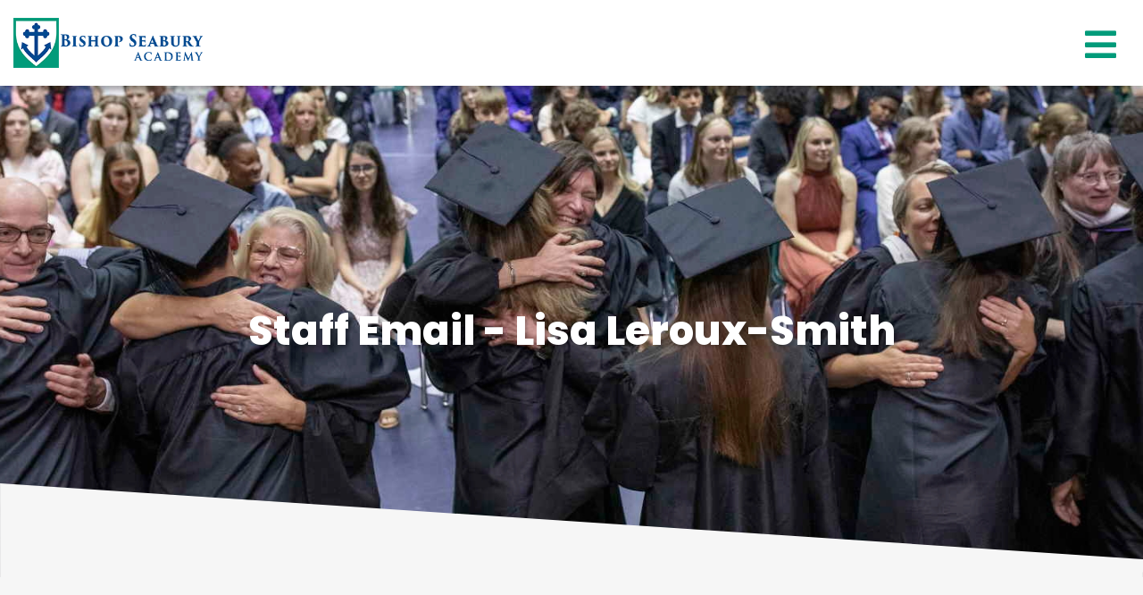

--- FILE ---
content_type: text/html;charset=UTF-8
request_url: https://www.seaburyacademy.org/pro/responsive/faculty_email.cfm?memberid=2855&adminid=70&detailid=367520
body_size: 28871
content:
<!DOCTYPE html>
<html lang="en">
<head>
<meta charset="utf-8">
<meta name="viewport" content="width=device-width,user-scalable=no,initial-scale=1.0,minimum-scale=1.0,maximum-scale=1.0">

    <meta name="robots" content="index,follow" />

<link href="https://www.seaburyacademy.org/pro/responsive/css/global.css?v=20241007065900" rel="stylesheet" type="text/css" />  



<link href="https://www.seaburyacademy.org/css.css?v=8" rel="stylesheet" type="text/css" />


	<link href="https://www.seaburyacademy.org/implementation_colors.css?v=8" rel="stylesheet" type="text/css"  />


<link href="https://www.seaburyacademy.org/css_menu.css?v=8" rel="stylesheet" type="text/css" />




<link rel="stylesheet" href="//maxcdn.bootstrapcdn.com/font-awesome/4.3.0/css/font-awesome.min.css">
<link rel="stylesheet" href="https://www.seaburyacademy.org/pro/responsive/css/dis-font/styles.css?v=8" />



<script type="text/javascript" src="//ajax.googleapis.com/ajax/libs/jquery/3.6.3/jquery.min.js" integrity="sha384-Ft/vb48LwsAEtgltj7o+6vtS2esTU9PCpDqcXs4OCVQFZu5BqprHtUCZ4kjK+bpE" crossorigin="anonymous"></script>



	<script src='https://www.google.com/recaptcha/api.js?render=6LfN1S8qAAAAALdtwcN88HYMjJtAqJbG_NdZ4seU'></script>


		<title>Staff Email - Lisa Leroux-Smith</title>

		
            <style>
                #staffemail {padding-top:100px;}
                @media only screen and (max-width: 768px) { 
                    #staffemail {padding-top:50px;}
                }
                @media only screen and (max-width: 480px) { 
                    #staffemail {padding-top:0px;}
                }
            </style>
        	
        <link rel="shortcut icon" href="https://www.seaburyacademy.org/favicon.ico" />
    
    <!-- Global site tag (gtag.js) - Google Analytics -->
    <script async src="https://www.googletagmanager.com/gtag/js?id=G-JBJD7197Y6"></script>
    <script>
        window.dataLayer = window.dataLayer || [];
        function gtag(){dataLayer.push(arguments);}
        gtag('js', new Date());
        gtag('config', 'G-JBJD7197Y6');
    </script>

</head>




<body id="bodydiv" class="standalone_page">

<script>
	
	 $( document ).ready(function() {
		 $('.middle_column ').prepend("<a id='content-start'></a>")
	 });
</script>
<div id="skip-nav"><a href="#content-start">Skip Navigation</a></div>

<!--main_sec -->
<section id="main_sec">  
  
<!--header-->
<header class="show">
<!--top_box-->
<div class="top_box">
	<div class="centering">
		<div id="logo">
			
				<a href="https://www.seaburyacademy.org" class="logo_icon">
					<img class="white-logo" src="/custom/images/logo_white.png" alt="Bishop Seabury Academy" />
					<img class="color-logo" src="/custom/images/logo_color.png" alt="Bishop Seabury Academy" />
				</a>
			
		</div>
		<a href="javascript:void(0)" id="menu_open" class="menu_open"><i class="fas fa-bars"></i></a>
		<a href="#menu_nav" class="mobile menu_open"><i class="fas fa-bars"></i></a>
		<a href="javascript:void(0)" class="close"></a>
	</div>
</div>
<!--top_box-->
<!--menu_box-->
<div class="menu_box">
	<div class="centering">
		
			<a href="https://www.seaburyacademy.org" class="menu_logo">
				<img src="/custom/images/logo_color.png" alt="Bishop Seabury Academy" />
			</a>
		          
		<a href="javascript:void(0)" class="menu_close"></a>                
		<div class="utility_nav">
			<ul id="tool_365355">
			
				<li><a href="https://bsa-ks.client.renweb.com/pwr" target="_blank">FACTS-Renweb</a></li>
			
				<li><a href="http://www.seaburyacademy.org/calendar.cfm" target="_blank">Calendar</a></li>
			
				<li><a href="/resources/alumni.cfm" target="_blank">Alumni</a></li>
			
				<li><a href="http://www.seaburyacademy.org/resources/" target="_blank">Contact Us</a></li>
			
			</ul>
		</div>            
		<div class="clear"></div>
		<div class="main_nav">
		<!--mainnav-->
			
    <nav id="menu_nav">
		<ul id="topnav" class="nav">
			
				
				<li class="nav-item nav-item2  first activedrop1 drop1_haschildren">
					<a href="/about-us/"  class="m2 link">About Us</a>
					
						
						<div class="drop_level2_wrapper"><ul>
  <li><a href="https://www.seaburyacademy.org/about-us/" class="drop1 drop1_first">Welcome from the Head of School!</a>
  </li>
  <li><a href="https://www.seaburyacademy.org/about-us/mission-accreditation.cfm" class="drop1 drop1_first">Mission & Accreditation</a>
  </li>
  <li><a href="https://www.seaburyacademy.org/about-us/history.cfm" class="drop1 drop1_first">History</a>
  </li>
  <li><a href="https://www.seaburyacademy.org/about-us/faculty-staff.cfm" class="drop1 drop1_first">Faculty & Staff</a>
  </li>
  <li><a href="https://www.seaburyacademy.org/about-us/board-of-trustees.cfm" class="drop1 drop1_first">Board of Trustees</a>
  </li>
  <li><a href="https://www.seaburyacademy.org/about-us/employment.cfm" class="drop1 drop1_last">Employment</a>
  </li>
</ul>

</div>
					
				</li>
				
				
				
				<li class="nav-item nav-item3 drop1 drop1_haschildren">
					<a href="/admissions/"  class="m3 link">Admissions</a>
					
						
						<div class="drop_level2_wrapper"><ul>
  <li><a href="https://www.seaburyacademy.org/admissions/parent-tour-options.cfm" class="drop1 drop1_first">Seahawk Visit Days & Parent Tours</a>
  </li>
  <li><a href="https://www.seaburyacademy.org/admissions/" class="drop1 drop1_first">Why Choose Seabury</a>
  </li>
  <li><a href="https://www.seaburyacademy.org/admissions/tuition-affordability.cfm" class="drop1 drop1_first">Tuition & Affordability</a>
  </li>
  <li><a href="https://www.seaburyacademy.org/admissions/application-process.cfm" class="drop1 drop1_first">Admissions Process</a>
  </li>
  <li><a href="https://www.seaburyacademy.org/admissions/internationa-student-application.cfm" class="drop1 drop1_first">International Students</a>
  </li>
  <li><a href="https://www.seaburyacademy.org/admissions/refer-a-seahawk-incentive-program.cfm" class="drop1 drop1_last">Seahawk Referral Incentive Program</a>
  </li>
</ul>

</div>
					
				</li>
				
				
				
				<li class="nav-item nav-item4 drop1 drop1_haschildren">
					<a href="/academics/"  class="m4 link">Academics</a>
					
						
						<div class="drop_level2_wrapper"><ul>
  <li><a href="https://www.seaburyacademy.org/academics/middle-school.cfm" class="drop1 drop1_first drop1_haschildren">Middle School</a>
    <div class="drop_level2_wrapper"><ul>
      <li><a href="https://www.seaburyacademy.org/academics/s-p-a-r-k-for-middle-school.cfm" class="drop2 drop2_first drop2_last">S.P.A.R.K. for Middle School</a>
      </li>
    </ul></div>
  </li>
  <li><a href="https://www.seaburyacademy.org/academics/upper-school.cfm" class="drop1 drop1_first drop1_haschildren">Upper School</a>
    <div class="drop_level2_wrapper"><ul>
      <li><a href="https://www.seaburyacademy.org/academics/iexp.cfm" class="drop2 drop2_first drop2_last">Independent Explorations</a>
      </li>
    </ul></div>
  </li>
  <li><a href="https://www.seaburyacademy.org/academics/college-counseling.cfm" class="drop1 drop1_first">College Counseling</a>
  </li>
  <li><a href="https://www.seaburyacademy.org/academics/studentsuccesscenter.cfm" class="drop1 drop1_first">Student Success Center</a>
  </li>
  <li><a href="https://www.seaburyacademy.org/academics/supply-lists.cfm" class="drop1 drop1_first">Supply Lists</a>
  </li>
  <li><a href="https://www.seaburyacademy.org/academics/summer-reading.cfm" class="drop1 drop1_last">Summer Reading</a>
  </li>
</ul>

</div>
					
				</li>
				
				
				
				<li class="nav-item nav-item5 drop1 drop1_haschildren">
					<a href="/student-life/"  class="m5 link">Student Life</a>
					
						
						<div class="drop_level2_wrapper"><ul>
  <li><a href="https://www.seaburyacademy.org/student-life/" class="drop1 drop1_first">Student Life</a>
  </li>
  <li><a href="https://www.seaburyacademy.org/student-life/athletics.cfm" class="drop1 drop1_first drop1_haschildren">Athletics</a>
    <div class="drop_level2_wrapper"><ul>
      <li><a href="https://www.seaburyacademy.org/student-life/middle-school-athletics.cfm" class="drop2 drop2_first">Middle School</a>
      </li>
      <li><a href="https://www.seaburyacademy.org/student-life/high-school-athletics.cfm" class="drop2 drop2_last">High School</a>
      </li>
    </ul></div>
  </li>
  <li><a href="https://www.seaburyacademy.org/student-life/clubs-and-activities.cfm" class="drop1 drop1_first">Clubs and Activities</a>
  </li>
  <li><a href="https://www.seaburyacademy.org/student-life/community-service.cfm" class="drop1 drop1_first">Community Service</a>
  </li>
  <li><a href="https://www.seaburyacademy.org/student-life/form-trips.cfm" class="drop1 drop1_first">Form Trips</a>
  </li>
  <li><a href="https://www.seaburyacademy.org/student-life/international-educational-trip.cfm" class="drop1 drop1_first">International Educational Trip</a>
  </li>
  <li><a href="https://www.seaburyacademy.org/student-life/theatre.cfm" class="drop1 drop1_last">Theatre</a>
  </li>
</ul>

</div>
					
				</li>
				
				
				
				<li class="nav-item nav-item6 drop1 drop1_haschildren">
					<a href="/support-seabury/"  class="m6 link">Support Seabury</a>
					
						
						<div class="drop_level2_wrapper"><ul>
  <li><a href="https://www.seaburyacademy.org/support-seabury/" class="drop1 drop1_first">Give Today</a>
  </li>
  <li><a href="https://www.seaburyacademy.org/support-seabury/seabury-fund.cfm" class="drop1 drop1_first">Seabury Fund</a>
  </li>
  <li><a href="https://www.seaburyacademy.org/support-seabury/auction.cfm" class="drop1 drop1_first">Auction</a>
  </li>
  <li><a href="https://www.seaburyacademy.org/support-seabury/grandparentsday.cfm" class="drop1 drop1_last">Grandparents and Family Friend Day</a>
  </li>
</ul>

</div>
					
				</li>
				
				
				
				<li class="nav-item nav-item7  lastdrop1 drop1_haschildren">
					<a href="/resources/"  class="m7 link">Resources</a>
					
						
						<div class="drop_level2_wrapper"><ul>
  <li><a href="https://www.seaburyacademy.org/resources/student-resources.cfm" class="drop1 drop1_first">Student Resources</a>
  </li>
  <li><a href="https://www.seaburyacademy.org/resources/parent-information.cfm" class="drop1 drop1_first">Parent/Guardian Information</a>
  </li>
  <li><a href="https://www.seaburyacademy.org/resources/bsap.cfm" class="drop1 drop1_first">BSAP - Parent Organization</a>
  </li>
  <li><a href="https://www.seaburyacademy.org/resources/seabury-spirit-store.cfm" class="drop1 drop1_first">Seabury Spirit Store</a>
  </li>
  <li><a href="https://www.seaburyacademy.org/resources/school-news.cfm" class="drop1 drop1_first">School News</a>
  </li>
  <li><a href="https://www.seaburyacademy.org/resources/facilityrental.cfm" class="drop1 drop1_first">Facility Rental</a>
  </li>
  <li><a href="https://www.seaburyacademy.org/resources/" class="drop1 drop1_last">How to Reach Us</a>
  </li>
</ul>

</div>
					
				</li>
				
				
		</ul>            
	</nav>

		<!--mainnav-->   
		</div>
	<div class="clear"></div>
	</div>   
	<div class="search_panel">
		<div class="centering">		
			<form id="cse-search-box" action="/search.cfm">
				<fieldset>
					<input id="cof" name="cof" type="hidden" value="FORID:11" />
					<input type="hidden" name="ie" value="UTF-8" />
					<input type="hidden" name="sa" id="sa">
					<div class="field_group">
						<i class="fa fa-search"></i>
						<input name="q" id="q" type="search" class="field" placeholder="Search Keywords....">
					</div>
				</fieldset>
			</form>		
		</div>
	</div>
</div>
<!--menu_box-->
</header>
<!--header-->

<!--banner-->
<div class="inside" id="banner" style="background-image:url(https://www.seaburyacademy.org/banner197_1.jpg);">

	<div class="text">
		<div class="centering">
			<div id="page_heading">
				<h1>Staff Email - Lisa Leroux-Smith</h1>
			</div>
		</div>
	</div>

<div class="banner_angle">
	<?xml version="1.0" encoding="UTF-8" standalone="no"?>
<!DOCTYPE svg PUBLIC "-//W3C//DTD SVG 1.1//EN" "http://www.w3.org/Graphics/SVG/1.1/DTD/svg11.dtd">
<svg width="100%" height="100%" viewBox="0 0 1920 157" version="1.1" xmlns="http://www.w3.org/2000/svg" xmlns:xlink="http://www.w3.org/1999/xlink" xml:space="preserve" xmlns:serif="http://www.serif.com/" style="fill-rule:evenodd;clip-rule:evenodd;stroke-linejoin:round;stroke-miterlimit:2;">
    <g transform="matrix(0.92448,0,0,0.761062,3,0)">
        <path d="M2073.6,206.291L-3.241,206.291L-3.245,0L2073.78,166.949L2073.6,206.291Z" style="fill:white;"/>
    </g>
</svg>

</div>
</div>
<!--banner-->

<section id="main_container" class="full">
	<div class="centering">



<div class="middle_column">

			<div id="staffemail">

                
                        <p>Staff Email - Lisa Leroux-Smith</p>
                    
                    <form name="frm" id="frm70" class="responsive-form label-above recap_form70" action="?memberid=2855&detailid=367520&adminid=70#staffemail" method="post">
                        
						<input type="hidden" name="referrer" value="https://www.seaburyacademy.org/about-us/faculty-staff.cfm">
                        

                        <script type="text/javascript">
                            $(document).ready(function() {
                                $('.recap_form70').on('submit', function(e) {
                                    e.preventDefault();
                                    do_recaptcha_faculty_email(document.frm);
                                });
                            });
                        </script>
                        
<input type="hidden" name="g-recaptcha-response-faculty_email" id="g-recaptcha-response-faculty_email" />
<script type="text/javascript">
	function do_recaptcha_faculty_email(form){
		grecaptcha.execute('6LfN1S8qAAAAALdtwcN88HYMjJtAqJbG_NdZ4seU', {action: 'faculty_email'}).then(function(token) {
			document.getElementById('g-recaptcha-response-faculty_email').value = token;
			form.submit();
		});
	}
</script>

                            
                        <div class="button-row">
                            <input type="submit" value="Retrieve Email Address" id="submit_button" name="submit_button" class="submit color-button" />
                            <input type="button" class="color-button" onclick="location.href='https://www.seaburyacademy.org/about-us/faculty-staff.cfm'" value="Go Back" />
                        </div>	
                    </form>
                
            
            </div>

		</div>

</div>
</section>

<!--footer part-->
<footer>
	<div class="footer_angle">
		<?xml version="1.0" encoding="UTF-8" standalone="no"?>
<!DOCTYPE svg PUBLIC "-//W3C//DTD SVG 1.1//EN" "http://www.w3.org/Graphics/SVG/1.1/DTD/svg11.dtd">
<svg width="100%" height="100%" viewBox="0 0 1920 157" version="1.1" xmlns="http://www.w3.org/2000/svg" xmlns:xlink="http://www.w3.org/1999/xlink" xml:space="preserve" xmlns:serif="http://www.serif.com/" style="fill-rule:evenodd;clip-rule:evenodd;stroke-linejoin:round;stroke-miterlimit:2;">
    <g transform="matrix(0.92448,0,0,-0.761062,3,157)">
        <path d="M2073.6,206.291L-3.241,206.291L-3.245,0L2073.78,166.949L2073.6,206.291Z" style="fill:white;"/>
    </g>
</svg>

	</div>
	<div class="footer-bar">
		<div class="centering">		
			<div class="left">			
				<a href="https://www.seaburyacademy.org" class="logo"><img src="/custom/images/footer_logo.png" alt=""></a>
				<address>
				
					<span>4120 Clinton Parkway, Lawrence KS 66047</span><br><a href="tel:(785) 832-1717">(785) 832-1717</a><span class="sep">  |  </span><a href="mailto:info@seaburyacademy.org">Email Us</a> 
				</address>
			</div>
            <div class="right">
				<ul class="social">
				<li><a href="https://www.facebook.com/SeaburyAcademy/" target="_blank"><i class="fa fa-facebook-f"></i></a></li> <li><a href="https://twitter.com/seaburyacademy" target="_blank"><i class="fa fa-twitter"></i></a></li> <li><a href="https://www.instagram.com/bishop_seabury/" target="_blank"><i class="fa fa-instagram"></i></a></li> <li><a href="https://www.youtube.com/channel/UCEbRa29zcPNvg4kfJlMiz5g/featured?view_as=subscriber" target="_blank"><i class="fa fa-youtube-play"></i></a></li> <li><a href="https://BSA-KS.client.renweb.com/pwr/" target="_blank"><?xml version="1.0" standalone="no"?><!-- Generator: Gravit.io --><svg xmlns="http://www.w3.org/2000/svg" xmlns:xlink="http://www.w3.org/1999/xlink" style="isolation:isolate" viewBox="0 0 95 70" width="95" height="70"><defs><clipPath id="_clipPath_34ZgpktlVLwkkhXtST6X5GEZMxFBnOr8"><rect width="95" height="70"/></clipPath></defs><g clip-path="url(#_clipPath_34ZgpktlVLwkkhXtST6X5GEZMxFBnOr8)"><g><path d=" M 47.496 41.567 L 12.865 24.312 L 47.496 9.11 L 82.126 24.312 L 47.496 41.567 Z  M 93.393 23.857 C 93.389 23.813 93.387 23.768 93.381 23.724 C 93.376 23.679 93.366 23.635 93.36 23.59 C 93.354 23.55 93.348 23.51 93.34 23.469 C 93.335 23.44 93.332 23.411 93.326 23.382 C 93.32 23.352 93.31 23.324 93.302 23.295 C 93.294 23.268 93.286 23.241 93.278 23.214 C 93.268 23.177 93.259 23.14 93.247 23.103 C 93.235 23.066 93.218 23.03 93.205 22.993 C 93.185 22.936 93.164 22.879 93.141 22.823 C 93.129 22.796 93.122 22.768 93.11 22.74 C 93.097 22.712 93.081 22.685 93.068 22.657 C 93.062 22.646 93.06 22.634 93.054 22.622 C 93.048 22.61 93.039 22.6 93.033 22.588 C 93.018 22.56 93.006 22.532 92.99 22.504 C 92.974 22.475 92.955 22.449 92.937 22.421 C 92.9 22.357 92.861 22.295 92.82 22.234 C 92.804 22.21 92.79 22.184 92.774 22.161 C 92.756 22.136 92.736 22.113 92.718 22.089 C 92.698 22.063 92.679 22.037 92.659 22.013 C 92.643 21.994 92.63 21.973 92.614 21.954 C 92.596 21.934 92.576 21.916 92.558 21.896 C 92.506 21.837 92.451 21.781 92.394 21.725 C 92.376 21.708 92.361 21.688 92.343 21.671 C 92.323 21.653 92.302 21.636 92.282 21.618 C 92.25 21.589 92.217 21.561 92.185 21.534 C 92.17 21.522 92.155 21.508 92.14 21.496 C 92.123 21.482 92.103 21.471 92.086 21.457 C 92.017 21.405 91.946 21.355 91.872 21.307 C 91.857 21.298 91.843 21.286 91.828 21.277 C 91.811 21.266 91.792 21.257 91.774 21.246 C 91.724 21.216 91.673 21.187 91.622 21.16 C 91.608 21.153 91.596 21.145 91.582 21.138 C 91.567 21.13 91.55 21.124 91.535 21.117 C 91.486 21.093 91.446 21.06 91.397 21.039 L 48.842 2.358 C 48.835 2.355 48.828 2.354 48.82 2.351 C 48.814 2.348 48.808 2.343 48.801 2.34 C 48.794 2.337 48.786 2.336 48.779 2.333 C 48.677 2.291 48.572 2.264 48.466 2.232 C 48.434 2.223 48.401 2.209 48.368 2.2 C 48.335 2.191 48.302 2.182 48.27 2.172 C 48.239 2.165 48.208 2.152 48.177 2.146 C 48.169 2.144 48.162 2.141 48.154 2.139 C 48.146 2.138 48.138 2.138 48.13 2.137 C 48.064 2.124 47.996 2.123 47.929 2.114 C 47.883 2.11 47.838 2.102 47.792 2.099 C 47.746 2.094 47.7 2.092 47.654 2.087 C 47.609 2.085 47.564 2.076 47.519 2.075 C 47.511 2.075 47.503 2.074 47.495 2.074 C 47.487 2.074 47.479 2.075 47.471 2.075 C 47.431 2.076 47.392 2.084 47.352 2.085 C 47.307 2.09 47.261 2.093 47.215 2.097 C 47.17 2.101 47.124 2.109 47.079 2.112 C 47.006 2.121 46.932 2.123 46.859 2.137 C 46.851 2.138 46.844 2.138 46.836 2.14 C 46.828 2.141 46.821 2.145 46.813 2.146 C 46.784 2.152 46.757 2.163 46.728 2.17 C 46.696 2.18 46.662 2.19 46.629 2.198 C 46.596 2.207 46.562 2.221 46.529 2.231 C 46.423 2.263 46.316 2.29 46.213 2.333 C 46.206 2.336 46.199 2.337 46.192 2.34 C 46.185 2.343 46.179 2.347 46.172 2.35 C 46.164 2.353 46.156 2.354 46.149 2.358 L 3.708 20.989 C 3.583 21.039 3.468 21.105 3.351 21.169 C 3.317 21.187 3.283 21.204 3.25 21.224 C 3.176 21.268 3.1 21.308 3.03 21.358 C 2.967 21.401 2.914 21.454 2.855 21.501 C 2.8 21.544 2.747 21.587 2.695 21.634 C 2.647 21.677 2.597 21.717 2.552 21.764 C 2.492 21.825 2.44 21.892 2.385 21.958 C 2.334 22.018 2.286 22.079 2.239 22.142 C 2.212 22.18 2.182 22.213 2.157 22.252 C 2.102 22.333 2.057 22.419 2.01 22.505 C 1.988 22.546 1.957 22.58 1.936 22.622 C 1.917 22.661 1.909 22.701 1.892 22.74 C 1.882 22.763 1.868 22.783 1.858 22.807 C 1.817 22.904 1.786 23.003 1.754 23.103 C 1.724 23.196 1.696 23.288 1.675 23.382 C 1.65 23.495 1.633 23.608 1.62 23.724 C 1.607 23.828 1.596 23.932 1.593 24.036 C 1.591 24.122 1.593 24.208 1.597 24.294 L 1.597 33.119 C 1.597 34.975 3.102 36.481 4.959 36.481 C 6.816 36.481 8.321 34.975 8.321 33.119 L 8.321 29.56 L 8.321 29.559 L 46.001 48.335 C 46.009 48.34 46.018 48.34 46.026 48.344 C 46.026 48.344 46.026 48.345 46.026 48.345 C 46.027 48.345 46.027 48.345 46.028 48.346 C 46.243 48.449 46.466 48.531 46.698 48.587 C 46.699 48.587 46.699 48.587 46.7 48.587 C 46.7 48.587 46.701 48.587 46.701 48.587 C 46.736 48.596 46.77 48.601 46.805 48.609 C 46.805 48.609 46.806 48.609 46.807 48.609 C 46.808 48.609 46.808 48.609 46.809 48.609 C 47.034 48.657 47.262 48.688 47.494 48.688 C 47.494 48.688 47.494 48.688 47.495 48.688 C 47.495 48.688 47.495 48.688 47.496 48.688 C 47.496 48.688 47.496 48.688 47.496 48.688 C 47.497 48.688 47.497 48.688 47.497 48.688 C 47.729 48.688 47.957 48.657 48.182 48.609 C 48.183 48.609 48.183 48.609 48.184 48.609 C 48.185 48.609 48.186 48.609 48.187 48.609 C 48.221 48.601 48.255 48.596 48.29 48.587 C 48.29 48.587 48.291 48.587 48.291 48.587 C 48.292 48.587 48.292 48.587 48.293 48.587 C 48.524 48.531 48.748 48.449 48.963 48.346 C 48.964 48.345 48.964 48.345 48.965 48.345 C 48.965 48.345 48.965 48.344 48.965 48.344 C 48.973 48.34 48.982 48.34 48.991 48.335 L 91.545 27.13 C 91.58 27.113 91.608 27.088 91.643 27.069 C 91.656 27.062 91.672 27.056 91.686 27.048 C 91.709 27.035 91.729 27.02 91.753 27.006 C 91.817 26.968 91.881 26.929 91.943 26.886 C 91.964 26.871 91.989 26.859 92.01 26.843 C 92.03 26.83 92.049 26.815 92.068 26.801 C 92.095 26.78 92.123 26.76 92.15 26.739 C 92.166 26.727 92.182 26.716 92.198 26.703 C 92.211 26.693 92.222 26.679 92.235 26.668 C 92.26 26.647 92.281 26.623 92.305 26.601 C 92.386 26.527 92.468 26.456 92.541 26.375 C 92.555 26.359 92.569 26.342 92.582 26.326 C 92.594 26.313 92.604 26.3 92.615 26.287 C 92.637 26.26 92.659 26.235 92.68 26.209 C 92.747 26.125 92.806 26.035 92.864 25.946 C 92.872 25.934 92.881 25.923 92.889 25.91 C 92.903 25.889 92.92 25.869 92.933 25.848 C 92.945 25.828 92.955 25.806 92.966 25.786 C 92.971 25.779 92.973 25.771 92.978 25.764 C 92.999 25.724 93.021 25.683 93.042 25.642 C 93.062 25.603 93.078 25.561 93.096 25.521 C 93.104 25.503 93.116 25.487 93.124 25.469 C 93.129 25.456 93.131 25.443 93.137 25.431 C 93.148 25.402 93.163 25.374 93.175 25.344 C 93.186 25.316 93.192 25.287 93.203 25.258 C 93.222 25.205 93.238 25.152 93.254 25.099 C 93.266 25.061 93.281 25.023 93.291 24.985 C 93.302 24.948 93.308 24.909 93.318 24.871 C 93.325 24.841 93.332 24.812 93.338 24.782 C 93.345 24.752 93.354 24.723 93.359 24.693 C 93.364 24.663 93.365 24.634 93.369 24.604 C 93.374 24.567 93.377 24.531 93.381 24.494 C 93.385 24.449 93.393 24.405 93.397 24.36 C 93.399 24.315 93.399 24.27 93.401 24.226 C 93.402 24.191 93.405 24.158 93.405 24.124 C 93.405 24.095 93.408 24.066 93.407 24.036 C 93.407 24.006 93.402 23.977 93.4 23.947 C 93.398 23.917 93.395 23.887 93.393 23.857 Z "/><path d=" M 73.631 48.999 L 48.04 60.83 L 47.992 60.806 L 47.919 60.842 L 21.328 48.98 C 19.634 48.228 17.646 48.985 16.889 50.681 C 16.132 52.376 16.893 54.364 18.589 55.121 L 46.517 67.58 C 46.519 67.58 46.52 67.582 46.523 67.583 C 46.527 67.585 46.53 67.586 46.534 67.588 L 46.57 67.603 C 46.756 67.69 46.95 67.757 47.149 67.809 C 47.165 67.813 47.18 67.821 47.196 67.826 C 47.231 67.834 47.266 67.84 47.3 67.848 C 47.323 67.852 47.345 67.851 47.368 67.855 C 47.533 67.887 47.701 67.906 47.87 67.912 C 47.911 67.914 47.951 67.926 47.992 67.926 C 48.033 67.926 48.074 67.914 48.115 67.912 C 48.286 67.906 48.454 67.886 48.621 67.855 C 48.641 67.851 48.661 67.852 48.681 67.848 C 48.685 67.847 48.69 67.846 48.694 67.845 C 48.698 67.844 48.701 67.843 48.705 67.843 C 48.732 67.837 48.76 67.833 48.787 67.826 C 48.804 67.821 48.821 67.812 48.838 67.807 C 49.044 67.754 49.245 67.683 49.438 67.591 C 49.446 67.588 49.453 67.587 49.461 67.583 C 49.468 67.58 49.474 67.574 49.482 67.571 L 76.452 55.102 C 78.137 54.323 78.872 52.324 78.093 50.639 C 77.314 48.954 75.316 48.22 73.631 48.999 Z "/><path d=" M 4.959 38.182 C 3.102 38.182 1.597 39.688 1.597 41.544 L 1.597 57.709 C 1.597 59.565 3.102 61.071 4.959 61.071 C 6.816 61.071 8.321 59.565 8.321 57.709 L 8.321 41.544 C 8.321 39.688 6.816 38.182 4.959 38.182 Z "/></g></g></svg></a></li> 
						<li class="1"><a href="javascript:void(0)"><i class="fa fa-search"></i></a>
							<div class="search-box">
								<form id="cse-search-box" action="/search.cfm">
										<input id="cof" name="cof" type="hidden" value="FORID:11" />
										<input type="hidden" name="ie" value="UTF-8" />
										<input type="hidden" name="sa" id="sa">
										<input name="q" id="q" type="search" class="field" placeholder="Search Keywords....">
								</form>
							</div>
						</li>
					
				</ul>
				<ul class="links" id="tool_365356">
					
						<li><a href="/about-us/" target="_blank">About Us</a></li>
					
						<li><a href="/support-seabury/" target="_blank">Give Today</a></li>
					
				</ul>
				<div class="accred">
					<a href="https://www.isacs.org/" target="_blank"><img src="/custom/images/isacs.png" /></a>
					<a href="https://www.nais.org/" target="_blank"><img src="/custom/images/nais.png" /></a>
					<a href="https://www.episcopalschools.org/" target="_blank"><img src="/custom/images/naes.png" /></a>
					<a href="https://www.niche.com/k12/bishop-seabury-academy-lawrence-ks/" target="_blank"><img src="/custom/images/niche_logo.png" /></a>
				</div>
			</div>            
		</div>
	</div>
	<div class="centering">
		<div class="copyright-bar">	
			<p>&copy; 2026 Bishop Seabury Academy. All Rights Reserved.</p>                
					<a href="https://factsmgt.com/products/education-technology/website-services/" class="schoolsite" target="_blank"><img src="https://www.seaburyacademy.org/pro/cms_logo_dk.png" alt="FACTS Website Services"></a>
			<p class="statement">Bishop Seabury Academy will seek diversity in its student body and will welcome enrollment by students of any race, color, national or ethnic origin, or sexual orientation, and any other characteristic protected under applicable law. It will not discriminate on the basis of religion, color, national or ethnic origin, or sexual orientation, or any other characteristic protected under applicable law in the administration of its educational policies, scholarship and loan programs, and athletic and other school policies. </p>
		</div>
	</div> 
	<a href="#" class="back-top"></a>
</footer>
<!--footer part-->

</section>
<!--main_sec -->


    <script type="text/javascript" src="/pro/js/view.js?v=1"></script>


<script src="/custom/js/jquery.mmenu.min.all.js"></script>
<script src="/custom/js/custom.js?d=20230907"></script>
<script type="text/javascript">
	$(document).ready(function() {
		
		// Right Sidebar images and buttons
			$('.right_per_detail').children().not('.right_img, ul, a, .toolhead').css({'padding' : '20px 40px 0px 20px'});
			$('.right_per_detail #button').unwrap().unwrap().unwrap();
			
		//backlink for standalone pages
			//$("a.backlink").prop("href", "/calendar.cfm");
			$('a.backlink').click(function(){
				parent.history.back();
				return false;
			});
			
		//Fix for fixed header and anchors
			if ( $('.calendar_grid').length ) {
				$('body').addClass('calendar_page');
			};
			
			if(window.location.hash && $('body').hasClass('calendar_page') ) {
				var target = $('#content-start')
				var headerheight = $("header").height()
				$('html,body').animate({
					scrollTop: target.offset().top - headerheight
				}, 500);
			} else if(window.location.hash) {
				var target = $(window.location.hash)
				var headerheight = $("header").height()
				$('html,body').animate({
					scrollTop: target.offset().top - headerheight
				}, 500);
			};
			
		//right sidebar content divider
			$('.right_per_detail').next('.right_per_detail').addClass('right_divide');
			
		//top spacer for no cat pages
			var headerheight = $("header").outerHeight();
			$(".no-cat-spacer").css({"height": headerheight + "px"});
			
			$(window).resize(function(){
				var headerheight = $("header").outerHeight();
				$(".no-cat-spacer").css({"height": headerheight + "px"});
			});
			
	// end document ready function
	});
	
	//top padding for fixed header
		$(window).bind("load", function() {
			var headerheight = $("header").outerHeight();
			$("#main_sec").css({"padding-top": headerheight + "px"});
		});
		
		$(window).resize(function(){
			var headerheight = $("header").outerHeight();
			$("#main_sec").css({"padding-top": headerheight + "px"});
		});
</script>

</body>

</html> 

--- FILE ---
content_type: text/html; charset=utf-8
request_url: https://www.google.com/recaptcha/api2/anchor?ar=1&k=6LfN1S8qAAAAALdtwcN88HYMjJtAqJbG_NdZ4seU&co=aHR0cHM6Ly93d3cuc2VhYnVyeWFjYWRlbXkub3JnOjQ0Mw..&hl=en&v=N67nZn4AqZkNcbeMu4prBgzg&size=invisible&anchor-ms=20000&execute-ms=30000&cb=1bqgyhvl00q6
body_size: 48815
content:
<!DOCTYPE HTML><html dir="ltr" lang="en"><head><meta http-equiv="Content-Type" content="text/html; charset=UTF-8">
<meta http-equiv="X-UA-Compatible" content="IE=edge">
<title>reCAPTCHA</title>
<style type="text/css">
/* cyrillic-ext */
@font-face {
  font-family: 'Roboto';
  font-style: normal;
  font-weight: 400;
  font-stretch: 100%;
  src: url(//fonts.gstatic.com/s/roboto/v48/KFO7CnqEu92Fr1ME7kSn66aGLdTylUAMa3GUBHMdazTgWw.woff2) format('woff2');
  unicode-range: U+0460-052F, U+1C80-1C8A, U+20B4, U+2DE0-2DFF, U+A640-A69F, U+FE2E-FE2F;
}
/* cyrillic */
@font-face {
  font-family: 'Roboto';
  font-style: normal;
  font-weight: 400;
  font-stretch: 100%;
  src: url(//fonts.gstatic.com/s/roboto/v48/KFO7CnqEu92Fr1ME7kSn66aGLdTylUAMa3iUBHMdazTgWw.woff2) format('woff2');
  unicode-range: U+0301, U+0400-045F, U+0490-0491, U+04B0-04B1, U+2116;
}
/* greek-ext */
@font-face {
  font-family: 'Roboto';
  font-style: normal;
  font-weight: 400;
  font-stretch: 100%;
  src: url(//fonts.gstatic.com/s/roboto/v48/KFO7CnqEu92Fr1ME7kSn66aGLdTylUAMa3CUBHMdazTgWw.woff2) format('woff2');
  unicode-range: U+1F00-1FFF;
}
/* greek */
@font-face {
  font-family: 'Roboto';
  font-style: normal;
  font-weight: 400;
  font-stretch: 100%;
  src: url(//fonts.gstatic.com/s/roboto/v48/KFO7CnqEu92Fr1ME7kSn66aGLdTylUAMa3-UBHMdazTgWw.woff2) format('woff2');
  unicode-range: U+0370-0377, U+037A-037F, U+0384-038A, U+038C, U+038E-03A1, U+03A3-03FF;
}
/* math */
@font-face {
  font-family: 'Roboto';
  font-style: normal;
  font-weight: 400;
  font-stretch: 100%;
  src: url(//fonts.gstatic.com/s/roboto/v48/KFO7CnqEu92Fr1ME7kSn66aGLdTylUAMawCUBHMdazTgWw.woff2) format('woff2');
  unicode-range: U+0302-0303, U+0305, U+0307-0308, U+0310, U+0312, U+0315, U+031A, U+0326-0327, U+032C, U+032F-0330, U+0332-0333, U+0338, U+033A, U+0346, U+034D, U+0391-03A1, U+03A3-03A9, U+03B1-03C9, U+03D1, U+03D5-03D6, U+03F0-03F1, U+03F4-03F5, U+2016-2017, U+2034-2038, U+203C, U+2040, U+2043, U+2047, U+2050, U+2057, U+205F, U+2070-2071, U+2074-208E, U+2090-209C, U+20D0-20DC, U+20E1, U+20E5-20EF, U+2100-2112, U+2114-2115, U+2117-2121, U+2123-214F, U+2190, U+2192, U+2194-21AE, U+21B0-21E5, U+21F1-21F2, U+21F4-2211, U+2213-2214, U+2216-22FF, U+2308-230B, U+2310, U+2319, U+231C-2321, U+2336-237A, U+237C, U+2395, U+239B-23B7, U+23D0, U+23DC-23E1, U+2474-2475, U+25AF, U+25B3, U+25B7, U+25BD, U+25C1, U+25CA, U+25CC, U+25FB, U+266D-266F, U+27C0-27FF, U+2900-2AFF, U+2B0E-2B11, U+2B30-2B4C, U+2BFE, U+3030, U+FF5B, U+FF5D, U+1D400-1D7FF, U+1EE00-1EEFF;
}
/* symbols */
@font-face {
  font-family: 'Roboto';
  font-style: normal;
  font-weight: 400;
  font-stretch: 100%;
  src: url(//fonts.gstatic.com/s/roboto/v48/KFO7CnqEu92Fr1ME7kSn66aGLdTylUAMaxKUBHMdazTgWw.woff2) format('woff2');
  unicode-range: U+0001-000C, U+000E-001F, U+007F-009F, U+20DD-20E0, U+20E2-20E4, U+2150-218F, U+2190, U+2192, U+2194-2199, U+21AF, U+21E6-21F0, U+21F3, U+2218-2219, U+2299, U+22C4-22C6, U+2300-243F, U+2440-244A, U+2460-24FF, U+25A0-27BF, U+2800-28FF, U+2921-2922, U+2981, U+29BF, U+29EB, U+2B00-2BFF, U+4DC0-4DFF, U+FFF9-FFFB, U+10140-1018E, U+10190-1019C, U+101A0, U+101D0-101FD, U+102E0-102FB, U+10E60-10E7E, U+1D2C0-1D2D3, U+1D2E0-1D37F, U+1F000-1F0FF, U+1F100-1F1AD, U+1F1E6-1F1FF, U+1F30D-1F30F, U+1F315, U+1F31C, U+1F31E, U+1F320-1F32C, U+1F336, U+1F378, U+1F37D, U+1F382, U+1F393-1F39F, U+1F3A7-1F3A8, U+1F3AC-1F3AF, U+1F3C2, U+1F3C4-1F3C6, U+1F3CA-1F3CE, U+1F3D4-1F3E0, U+1F3ED, U+1F3F1-1F3F3, U+1F3F5-1F3F7, U+1F408, U+1F415, U+1F41F, U+1F426, U+1F43F, U+1F441-1F442, U+1F444, U+1F446-1F449, U+1F44C-1F44E, U+1F453, U+1F46A, U+1F47D, U+1F4A3, U+1F4B0, U+1F4B3, U+1F4B9, U+1F4BB, U+1F4BF, U+1F4C8-1F4CB, U+1F4D6, U+1F4DA, U+1F4DF, U+1F4E3-1F4E6, U+1F4EA-1F4ED, U+1F4F7, U+1F4F9-1F4FB, U+1F4FD-1F4FE, U+1F503, U+1F507-1F50B, U+1F50D, U+1F512-1F513, U+1F53E-1F54A, U+1F54F-1F5FA, U+1F610, U+1F650-1F67F, U+1F687, U+1F68D, U+1F691, U+1F694, U+1F698, U+1F6AD, U+1F6B2, U+1F6B9-1F6BA, U+1F6BC, U+1F6C6-1F6CF, U+1F6D3-1F6D7, U+1F6E0-1F6EA, U+1F6F0-1F6F3, U+1F6F7-1F6FC, U+1F700-1F7FF, U+1F800-1F80B, U+1F810-1F847, U+1F850-1F859, U+1F860-1F887, U+1F890-1F8AD, U+1F8B0-1F8BB, U+1F8C0-1F8C1, U+1F900-1F90B, U+1F93B, U+1F946, U+1F984, U+1F996, U+1F9E9, U+1FA00-1FA6F, U+1FA70-1FA7C, U+1FA80-1FA89, U+1FA8F-1FAC6, U+1FACE-1FADC, U+1FADF-1FAE9, U+1FAF0-1FAF8, U+1FB00-1FBFF;
}
/* vietnamese */
@font-face {
  font-family: 'Roboto';
  font-style: normal;
  font-weight: 400;
  font-stretch: 100%;
  src: url(//fonts.gstatic.com/s/roboto/v48/KFO7CnqEu92Fr1ME7kSn66aGLdTylUAMa3OUBHMdazTgWw.woff2) format('woff2');
  unicode-range: U+0102-0103, U+0110-0111, U+0128-0129, U+0168-0169, U+01A0-01A1, U+01AF-01B0, U+0300-0301, U+0303-0304, U+0308-0309, U+0323, U+0329, U+1EA0-1EF9, U+20AB;
}
/* latin-ext */
@font-face {
  font-family: 'Roboto';
  font-style: normal;
  font-weight: 400;
  font-stretch: 100%;
  src: url(//fonts.gstatic.com/s/roboto/v48/KFO7CnqEu92Fr1ME7kSn66aGLdTylUAMa3KUBHMdazTgWw.woff2) format('woff2');
  unicode-range: U+0100-02BA, U+02BD-02C5, U+02C7-02CC, U+02CE-02D7, U+02DD-02FF, U+0304, U+0308, U+0329, U+1D00-1DBF, U+1E00-1E9F, U+1EF2-1EFF, U+2020, U+20A0-20AB, U+20AD-20C0, U+2113, U+2C60-2C7F, U+A720-A7FF;
}
/* latin */
@font-face {
  font-family: 'Roboto';
  font-style: normal;
  font-weight: 400;
  font-stretch: 100%;
  src: url(//fonts.gstatic.com/s/roboto/v48/KFO7CnqEu92Fr1ME7kSn66aGLdTylUAMa3yUBHMdazQ.woff2) format('woff2');
  unicode-range: U+0000-00FF, U+0131, U+0152-0153, U+02BB-02BC, U+02C6, U+02DA, U+02DC, U+0304, U+0308, U+0329, U+2000-206F, U+20AC, U+2122, U+2191, U+2193, U+2212, U+2215, U+FEFF, U+FFFD;
}
/* cyrillic-ext */
@font-face {
  font-family: 'Roboto';
  font-style: normal;
  font-weight: 500;
  font-stretch: 100%;
  src: url(//fonts.gstatic.com/s/roboto/v48/KFO7CnqEu92Fr1ME7kSn66aGLdTylUAMa3GUBHMdazTgWw.woff2) format('woff2');
  unicode-range: U+0460-052F, U+1C80-1C8A, U+20B4, U+2DE0-2DFF, U+A640-A69F, U+FE2E-FE2F;
}
/* cyrillic */
@font-face {
  font-family: 'Roboto';
  font-style: normal;
  font-weight: 500;
  font-stretch: 100%;
  src: url(//fonts.gstatic.com/s/roboto/v48/KFO7CnqEu92Fr1ME7kSn66aGLdTylUAMa3iUBHMdazTgWw.woff2) format('woff2');
  unicode-range: U+0301, U+0400-045F, U+0490-0491, U+04B0-04B1, U+2116;
}
/* greek-ext */
@font-face {
  font-family: 'Roboto';
  font-style: normal;
  font-weight: 500;
  font-stretch: 100%;
  src: url(//fonts.gstatic.com/s/roboto/v48/KFO7CnqEu92Fr1ME7kSn66aGLdTylUAMa3CUBHMdazTgWw.woff2) format('woff2');
  unicode-range: U+1F00-1FFF;
}
/* greek */
@font-face {
  font-family: 'Roboto';
  font-style: normal;
  font-weight: 500;
  font-stretch: 100%;
  src: url(//fonts.gstatic.com/s/roboto/v48/KFO7CnqEu92Fr1ME7kSn66aGLdTylUAMa3-UBHMdazTgWw.woff2) format('woff2');
  unicode-range: U+0370-0377, U+037A-037F, U+0384-038A, U+038C, U+038E-03A1, U+03A3-03FF;
}
/* math */
@font-face {
  font-family: 'Roboto';
  font-style: normal;
  font-weight: 500;
  font-stretch: 100%;
  src: url(//fonts.gstatic.com/s/roboto/v48/KFO7CnqEu92Fr1ME7kSn66aGLdTylUAMawCUBHMdazTgWw.woff2) format('woff2');
  unicode-range: U+0302-0303, U+0305, U+0307-0308, U+0310, U+0312, U+0315, U+031A, U+0326-0327, U+032C, U+032F-0330, U+0332-0333, U+0338, U+033A, U+0346, U+034D, U+0391-03A1, U+03A3-03A9, U+03B1-03C9, U+03D1, U+03D5-03D6, U+03F0-03F1, U+03F4-03F5, U+2016-2017, U+2034-2038, U+203C, U+2040, U+2043, U+2047, U+2050, U+2057, U+205F, U+2070-2071, U+2074-208E, U+2090-209C, U+20D0-20DC, U+20E1, U+20E5-20EF, U+2100-2112, U+2114-2115, U+2117-2121, U+2123-214F, U+2190, U+2192, U+2194-21AE, U+21B0-21E5, U+21F1-21F2, U+21F4-2211, U+2213-2214, U+2216-22FF, U+2308-230B, U+2310, U+2319, U+231C-2321, U+2336-237A, U+237C, U+2395, U+239B-23B7, U+23D0, U+23DC-23E1, U+2474-2475, U+25AF, U+25B3, U+25B7, U+25BD, U+25C1, U+25CA, U+25CC, U+25FB, U+266D-266F, U+27C0-27FF, U+2900-2AFF, U+2B0E-2B11, U+2B30-2B4C, U+2BFE, U+3030, U+FF5B, U+FF5D, U+1D400-1D7FF, U+1EE00-1EEFF;
}
/* symbols */
@font-face {
  font-family: 'Roboto';
  font-style: normal;
  font-weight: 500;
  font-stretch: 100%;
  src: url(//fonts.gstatic.com/s/roboto/v48/KFO7CnqEu92Fr1ME7kSn66aGLdTylUAMaxKUBHMdazTgWw.woff2) format('woff2');
  unicode-range: U+0001-000C, U+000E-001F, U+007F-009F, U+20DD-20E0, U+20E2-20E4, U+2150-218F, U+2190, U+2192, U+2194-2199, U+21AF, U+21E6-21F0, U+21F3, U+2218-2219, U+2299, U+22C4-22C6, U+2300-243F, U+2440-244A, U+2460-24FF, U+25A0-27BF, U+2800-28FF, U+2921-2922, U+2981, U+29BF, U+29EB, U+2B00-2BFF, U+4DC0-4DFF, U+FFF9-FFFB, U+10140-1018E, U+10190-1019C, U+101A0, U+101D0-101FD, U+102E0-102FB, U+10E60-10E7E, U+1D2C0-1D2D3, U+1D2E0-1D37F, U+1F000-1F0FF, U+1F100-1F1AD, U+1F1E6-1F1FF, U+1F30D-1F30F, U+1F315, U+1F31C, U+1F31E, U+1F320-1F32C, U+1F336, U+1F378, U+1F37D, U+1F382, U+1F393-1F39F, U+1F3A7-1F3A8, U+1F3AC-1F3AF, U+1F3C2, U+1F3C4-1F3C6, U+1F3CA-1F3CE, U+1F3D4-1F3E0, U+1F3ED, U+1F3F1-1F3F3, U+1F3F5-1F3F7, U+1F408, U+1F415, U+1F41F, U+1F426, U+1F43F, U+1F441-1F442, U+1F444, U+1F446-1F449, U+1F44C-1F44E, U+1F453, U+1F46A, U+1F47D, U+1F4A3, U+1F4B0, U+1F4B3, U+1F4B9, U+1F4BB, U+1F4BF, U+1F4C8-1F4CB, U+1F4D6, U+1F4DA, U+1F4DF, U+1F4E3-1F4E6, U+1F4EA-1F4ED, U+1F4F7, U+1F4F9-1F4FB, U+1F4FD-1F4FE, U+1F503, U+1F507-1F50B, U+1F50D, U+1F512-1F513, U+1F53E-1F54A, U+1F54F-1F5FA, U+1F610, U+1F650-1F67F, U+1F687, U+1F68D, U+1F691, U+1F694, U+1F698, U+1F6AD, U+1F6B2, U+1F6B9-1F6BA, U+1F6BC, U+1F6C6-1F6CF, U+1F6D3-1F6D7, U+1F6E0-1F6EA, U+1F6F0-1F6F3, U+1F6F7-1F6FC, U+1F700-1F7FF, U+1F800-1F80B, U+1F810-1F847, U+1F850-1F859, U+1F860-1F887, U+1F890-1F8AD, U+1F8B0-1F8BB, U+1F8C0-1F8C1, U+1F900-1F90B, U+1F93B, U+1F946, U+1F984, U+1F996, U+1F9E9, U+1FA00-1FA6F, U+1FA70-1FA7C, U+1FA80-1FA89, U+1FA8F-1FAC6, U+1FACE-1FADC, U+1FADF-1FAE9, U+1FAF0-1FAF8, U+1FB00-1FBFF;
}
/* vietnamese */
@font-face {
  font-family: 'Roboto';
  font-style: normal;
  font-weight: 500;
  font-stretch: 100%;
  src: url(//fonts.gstatic.com/s/roboto/v48/KFO7CnqEu92Fr1ME7kSn66aGLdTylUAMa3OUBHMdazTgWw.woff2) format('woff2');
  unicode-range: U+0102-0103, U+0110-0111, U+0128-0129, U+0168-0169, U+01A0-01A1, U+01AF-01B0, U+0300-0301, U+0303-0304, U+0308-0309, U+0323, U+0329, U+1EA0-1EF9, U+20AB;
}
/* latin-ext */
@font-face {
  font-family: 'Roboto';
  font-style: normal;
  font-weight: 500;
  font-stretch: 100%;
  src: url(//fonts.gstatic.com/s/roboto/v48/KFO7CnqEu92Fr1ME7kSn66aGLdTylUAMa3KUBHMdazTgWw.woff2) format('woff2');
  unicode-range: U+0100-02BA, U+02BD-02C5, U+02C7-02CC, U+02CE-02D7, U+02DD-02FF, U+0304, U+0308, U+0329, U+1D00-1DBF, U+1E00-1E9F, U+1EF2-1EFF, U+2020, U+20A0-20AB, U+20AD-20C0, U+2113, U+2C60-2C7F, U+A720-A7FF;
}
/* latin */
@font-face {
  font-family: 'Roboto';
  font-style: normal;
  font-weight: 500;
  font-stretch: 100%;
  src: url(//fonts.gstatic.com/s/roboto/v48/KFO7CnqEu92Fr1ME7kSn66aGLdTylUAMa3yUBHMdazQ.woff2) format('woff2');
  unicode-range: U+0000-00FF, U+0131, U+0152-0153, U+02BB-02BC, U+02C6, U+02DA, U+02DC, U+0304, U+0308, U+0329, U+2000-206F, U+20AC, U+2122, U+2191, U+2193, U+2212, U+2215, U+FEFF, U+FFFD;
}
/* cyrillic-ext */
@font-face {
  font-family: 'Roboto';
  font-style: normal;
  font-weight: 900;
  font-stretch: 100%;
  src: url(//fonts.gstatic.com/s/roboto/v48/KFO7CnqEu92Fr1ME7kSn66aGLdTylUAMa3GUBHMdazTgWw.woff2) format('woff2');
  unicode-range: U+0460-052F, U+1C80-1C8A, U+20B4, U+2DE0-2DFF, U+A640-A69F, U+FE2E-FE2F;
}
/* cyrillic */
@font-face {
  font-family: 'Roboto';
  font-style: normal;
  font-weight: 900;
  font-stretch: 100%;
  src: url(//fonts.gstatic.com/s/roboto/v48/KFO7CnqEu92Fr1ME7kSn66aGLdTylUAMa3iUBHMdazTgWw.woff2) format('woff2');
  unicode-range: U+0301, U+0400-045F, U+0490-0491, U+04B0-04B1, U+2116;
}
/* greek-ext */
@font-face {
  font-family: 'Roboto';
  font-style: normal;
  font-weight: 900;
  font-stretch: 100%;
  src: url(//fonts.gstatic.com/s/roboto/v48/KFO7CnqEu92Fr1ME7kSn66aGLdTylUAMa3CUBHMdazTgWw.woff2) format('woff2');
  unicode-range: U+1F00-1FFF;
}
/* greek */
@font-face {
  font-family: 'Roboto';
  font-style: normal;
  font-weight: 900;
  font-stretch: 100%;
  src: url(//fonts.gstatic.com/s/roboto/v48/KFO7CnqEu92Fr1ME7kSn66aGLdTylUAMa3-UBHMdazTgWw.woff2) format('woff2');
  unicode-range: U+0370-0377, U+037A-037F, U+0384-038A, U+038C, U+038E-03A1, U+03A3-03FF;
}
/* math */
@font-face {
  font-family: 'Roboto';
  font-style: normal;
  font-weight: 900;
  font-stretch: 100%;
  src: url(//fonts.gstatic.com/s/roboto/v48/KFO7CnqEu92Fr1ME7kSn66aGLdTylUAMawCUBHMdazTgWw.woff2) format('woff2');
  unicode-range: U+0302-0303, U+0305, U+0307-0308, U+0310, U+0312, U+0315, U+031A, U+0326-0327, U+032C, U+032F-0330, U+0332-0333, U+0338, U+033A, U+0346, U+034D, U+0391-03A1, U+03A3-03A9, U+03B1-03C9, U+03D1, U+03D5-03D6, U+03F0-03F1, U+03F4-03F5, U+2016-2017, U+2034-2038, U+203C, U+2040, U+2043, U+2047, U+2050, U+2057, U+205F, U+2070-2071, U+2074-208E, U+2090-209C, U+20D0-20DC, U+20E1, U+20E5-20EF, U+2100-2112, U+2114-2115, U+2117-2121, U+2123-214F, U+2190, U+2192, U+2194-21AE, U+21B0-21E5, U+21F1-21F2, U+21F4-2211, U+2213-2214, U+2216-22FF, U+2308-230B, U+2310, U+2319, U+231C-2321, U+2336-237A, U+237C, U+2395, U+239B-23B7, U+23D0, U+23DC-23E1, U+2474-2475, U+25AF, U+25B3, U+25B7, U+25BD, U+25C1, U+25CA, U+25CC, U+25FB, U+266D-266F, U+27C0-27FF, U+2900-2AFF, U+2B0E-2B11, U+2B30-2B4C, U+2BFE, U+3030, U+FF5B, U+FF5D, U+1D400-1D7FF, U+1EE00-1EEFF;
}
/* symbols */
@font-face {
  font-family: 'Roboto';
  font-style: normal;
  font-weight: 900;
  font-stretch: 100%;
  src: url(//fonts.gstatic.com/s/roboto/v48/KFO7CnqEu92Fr1ME7kSn66aGLdTylUAMaxKUBHMdazTgWw.woff2) format('woff2');
  unicode-range: U+0001-000C, U+000E-001F, U+007F-009F, U+20DD-20E0, U+20E2-20E4, U+2150-218F, U+2190, U+2192, U+2194-2199, U+21AF, U+21E6-21F0, U+21F3, U+2218-2219, U+2299, U+22C4-22C6, U+2300-243F, U+2440-244A, U+2460-24FF, U+25A0-27BF, U+2800-28FF, U+2921-2922, U+2981, U+29BF, U+29EB, U+2B00-2BFF, U+4DC0-4DFF, U+FFF9-FFFB, U+10140-1018E, U+10190-1019C, U+101A0, U+101D0-101FD, U+102E0-102FB, U+10E60-10E7E, U+1D2C0-1D2D3, U+1D2E0-1D37F, U+1F000-1F0FF, U+1F100-1F1AD, U+1F1E6-1F1FF, U+1F30D-1F30F, U+1F315, U+1F31C, U+1F31E, U+1F320-1F32C, U+1F336, U+1F378, U+1F37D, U+1F382, U+1F393-1F39F, U+1F3A7-1F3A8, U+1F3AC-1F3AF, U+1F3C2, U+1F3C4-1F3C6, U+1F3CA-1F3CE, U+1F3D4-1F3E0, U+1F3ED, U+1F3F1-1F3F3, U+1F3F5-1F3F7, U+1F408, U+1F415, U+1F41F, U+1F426, U+1F43F, U+1F441-1F442, U+1F444, U+1F446-1F449, U+1F44C-1F44E, U+1F453, U+1F46A, U+1F47D, U+1F4A3, U+1F4B0, U+1F4B3, U+1F4B9, U+1F4BB, U+1F4BF, U+1F4C8-1F4CB, U+1F4D6, U+1F4DA, U+1F4DF, U+1F4E3-1F4E6, U+1F4EA-1F4ED, U+1F4F7, U+1F4F9-1F4FB, U+1F4FD-1F4FE, U+1F503, U+1F507-1F50B, U+1F50D, U+1F512-1F513, U+1F53E-1F54A, U+1F54F-1F5FA, U+1F610, U+1F650-1F67F, U+1F687, U+1F68D, U+1F691, U+1F694, U+1F698, U+1F6AD, U+1F6B2, U+1F6B9-1F6BA, U+1F6BC, U+1F6C6-1F6CF, U+1F6D3-1F6D7, U+1F6E0-1F6EA, U+1F6F0-1F6F3, U+1F6F7-1F6FC, U+1F700-1F7FF, U+1F800-1F80B, U+1F810-1F847, U+1F850-1F859, U+1F860-1F887, U+1F890-1F8AD, U+1F8B0-1F8BB, U+1F8C0-1F8C1, U+1F900-1F90B, U+1F93B, U+1F946, U+1F984, U+1F996, U+1F9E9, U+1FA00-1FA6F, U+1FA70-1FA7C, U+1FA80-1FA89, U+1FA8F-1FAC6, U+1FACE-1FADC, U+1FADF-1FAE9, U+1FAF0-1FAF8, U+1FB00-1FBFF;
}
/* vietnamese */
@font-face {
  font-family: 'Roboto';
  font-style: normal;
  font-weight: 900;
  font-stretch: 100%;
  src: url(//fonts.gstatic.com/s/roboto/v48/KFO7CnqEu92Fr1ME7kSn66aGLdTylUAMa3OUBHMdazTgWw.woff2) format('woff2');
  unicode-range: U+0102-0103, U+0110-0111, U+0128-0129, U+0168-0169, U+01A0-01A1, U+01AF-01B0, U+0300-0301, U+0303-0304, U+0308-0309, U+0323, U+0329, U+1EA0-1EF9, U+20AB;
}
/* latin-ext */
@font-face {
  font-family: 'Roboto';
  font-style: normal;
  font-weight: 900;
  font-stretch: 100%;
  src: url(//fonts.gstatic.com/s/roboto/v48/KFO7CnqEu92Fr1ME7kSn66aGLdTylUAMa3KUBHMdazTgWw.woff2) format('woff2');
  unicode-range: U+0100-02BA, U+02BD-02C5, U+02C7-02CC, U+02CE-02D7, U+02DD-02FF, U+0304, U+0308, U+0329, U+1D00-1DBF, U+1E00-1E9F, U+1EF2-1EFF, U+2020, U+20A0-20AB, U+20AD-20C0, U+2113, U+2C60-2C7F, U+A720-A7FF;
}
/* latin */
@font-face {
  font-family: 'Roboto';
  font-style: normal;
  font-weight: 900;
  font-stretch: 100%;
  src: url(//fonts.gstatic.com/s/roboto/v48/KFO7CnqEu92Fr1ME7kSn66aGLdTylUAMa3yUBHMdazQ.woff2) format('woff2');
  unicode-range: U+0000-00FF, U+0131, U+0152-0153, U+02BB-02BC, U+02C6, U+02DA, U+02DC, U+0304, U+0308, U+0329, U+2000-206F, U+20AC, U+2122, U+2191, U+2193, U+2212, U+2215, U+FEFF, U+FFFD;
}

</style>
<link rel="stylesheet" type="text/css" href="https://www.gstatic.com/recaptcha/releases/N67nZn4AqZkNcbeMu4prBgzg/styles__ltr.css">
<script nonce="eW0LNl1Rx0AWS3Fgyb7T2A" type="text/javascript">window['__recaptcha_api'] = 'https://www.google.com/recaptcha/api2/';</script>
<script type="text/javascript" src="https://www.gstatic.com/recaptcha/releases/N67nZn4AqZkNcbeMu4prBgzg/recaptcha__en.js" nonce="eW0LNl1Rx0AWS3Fgyb7T2A">
      
    </script></head>
<body><div id="rc-anchor-alert" class="rc-anchor-alert"></div>
<input type="hidden" id="recaptcha-token" value="[base64]">
<script type="text/javascript" nonce="eW0LNl1Rx0AWS3Fgyb7T2A">
      recaptcha.anchor.Main.init("[\x22ainput\x22,[\x22bgdata\x22,\x22\x22,\[base64]/[base64]/[base64]/[base64]/[base64]/[base64]/KGcoTywyNTMsTy5PKSxVRyhPLEMpKTpnKE8sMjUzLEMpLE8pKSxsKSksTykpfSxieT1mdW5jdGlvbihDLE8sdSxsKXtmb3IobD0odT1SKEMpLDApO08+MDtPLS0pbD1sPDw4fFooQyk7ZyhDLHUsbCl9LFVHPWZ1bmN0aW9uKEMsTyl7Qy5pLmxlbmd0aD4xMDQ/[base64]/[base64]/[base64]/[base64]/[base64]/[base64]/[base64]\\u003d\x22,\[base64]\x22,\[base64]/DgsK/w4bDlgnCtsOIw4dlworDm1jCmsKrMw0Hw5vDkDjDmMK4ZcKDQMOrKRzCk2txeMKcZMO1CBrClsOew4FlBGLDvk4CWcKXw5/[base64]/CqsKmw47Dg8O4w7fDmmLDicOBwrrCuFLDn8Ofw4fCnsK1w5RyCDfDo8KOw6HDhcO7Ig80PFTDj8ONw7cKb8OkQMO+w6hFQMKjw4NswpXCpcOnw5/DusKmwonCjVvDtz3Cp3jDqMOmXcKsbsOyesOCwr3Dg8OHJWvCtk1iwoc6wpw/w57Cg8KXwq93wqDCoUolbnQUwpcvw4LDigXCpk9AwoHCoAtMEULDnkhIwrTCuQrDscO1T2pyA8O1w6fCv8Kjw7IJIMKaw6bCtw/CoSvDqF4nw7ZmQ0Iqw7p7wrALw5cXCsK+Ti/Dk8ORfA/[base64]/CssO/ZVnCjn0ew4c9w5/DscO5NGzDgcOccEbDoMKQwpbCsMOtw4/Co8KdXMOAKEfDn8KeJcKjwoAGbAHDmcOkwpU+dsKUwr3DhRYxVMO+dMKdwpXCssKbNCHCs8K6EcKOw7HDnijCtAfDv8OcEx4WwpTDpsOPaCkvw59lwqcNDsOKwqNILMKBwq7DhyvCiTQ9AcKKw5LChz9Hw6rCoD9rw7xhw7A8w5EZNlLDnAvCgUrDqMOze8O5HMKsw5/Cm8KLwq8qwofDpMKoCcOZw4l1w4dcRW1MCTIBwrLCvMKqAwHDlcKodsKeIsKqPlvDosOHwo3Dr0McVx/DosK8ZcOcwrU2TAjDo25wwpzDlTLCp2DDt8OidsO4emrDrWzCkjvDs8Otw7DCtMOHwprDogwMwo/CqsKIOMOsw5J/ZcKXSsKow61CCMK4wpxkRMKcw6jCiRkiHDTCl8O3Vjdbw4VGw5/CmsKMBcK7wpN1w4/[base64]/DucKqKsOvwqnCpBAWwqANCwPDjDLDpxQHF8OWFTLDqiHDhGXDn8KLYsKmRxjDjMKOVhIXQsK/Q3jDu8KtYMOcQcOYw7B+ZgvDoMKSA8KXDcOuwq3DscOIwpfDglvCr2pKF8OFW0/DgMOzwoU6wobCsMKmwovCuRIPw6cewr7CrhrDhTgIIClCEcOhw4jDiMOfOsKPasKrfMOddQR4chQtL8KtwqFnYBrDpcOkwoTClH9hw4fDtFJEBMK8QzDDtcKvw4HDssOAeR5FP8KVbD/CnRcvw57CucKrMsOMw7DDjQTCtzDCvTLDiSHCtMO9wqPDsMKgw5o1wpbDg0vDhcKSIh1tw5NYworDsMOEw73CmMOQwqlNwobDvMKPDU7Cm0/Cu1Q8P8OJWMOGOUR+PybDtVgfw5cIwrDDkWoOwog9w78+Ax/DlsKSwoTCicOwHcK/IcKLegLDnmrCnBTCkMKhcifCv8KILGwcwpvDpDfDiMKjwrXCnxDCrhF+wqRwUsKZdwwmw5kkF3zDn8Knw5thwo8TUn/CqkFuwrB3wqvCsWzDrsKYwoJQKjvDlDnCosKBL8KZw799w5YaJcKww4bCh1LCuBPDrMOYRsKeS2vDqB4rLsOzZw0cw6PCjcOxUBTDsMKew4VwSSzDtMK4wqPDrsOSw79/En7CkA/Cq8KLMhNfPcOlMcKCw4zCkMKWEH0zwqMsw6jCvsOhXsKYfsKLwoAOWCHDs0ooQcOuw6dvw4nDsMOHTcK+wovDjCxtTkzDusKvw4DCphXDlcO3TcOWCcOyZw/[base64]/DplXDg8OUw4XCmTRSw68tw57Dn8OHwp3CpU9VVgnDunPDjcKTCcK8FQpFFyo6XsKjwqFtwpfCn3E3w7FdwrRdEnlrw4kpFQPCuXHDmgU8wpZVw7/ChsKiS8KmASYcwrrCv8OsLB5mwoRVw61oWwHDs8OFw7c/[base64]/DvcKfREvCoUQKLcKpwqjDtk/DjsOawrhDwq9OEUUpe0hww5TDhcKrwrxPWkjDsQPClMOMw7HDlHzDpsOqMxPDucKaI8OHacKuwqXCuyjDoMKMw43CnwTDhMO3w6nDscOew7hjw6kzeMOREC/CncK5wqHCj2zCksOsw4nDlxcUH8Oxw5LDnlTCmlzCtcOvC2fDvUHCmMOQTmzCvVE+Q8KQwoXDhg9veQ7CrMKCwqQYSAtswoXDjQLDsUNqUHNDw6fCki83bmFvMSfDuXxlw4PDrnjCmzzDkcKUw4LDhlMewo5PYMOTw7bDv8K4wqHDsWkowq5yw7/Dh8KaH0gjwqjDi8Ozwo/[base64]/wpvDoCcoPsObXH3Di8OMR23DhQ3CqsOtw5wDwqHDksKhwoU/asKJw4kZw43Co0LCg8KGwpE3b8KYa1jDgcKWUSFtw7pQZWXClcKww5DDrcKPwpgkecO7HzkKwro8w6tZwoXDvEgWI8O2w7fDusO+w63CmMKUwo/[base64]/Du1vDiMOvNknDpcOwwqlPCMOOwp7DiwcAw7Y0wp/CpsOWwpQqwpdJBHnCqykGw69WwrPDmMO1I2LCmk85PAPCh8Kxwpkww5vCkgjCnsOPw4/[base64]/DvsODEAbDshnDoD08fi5/BEfDp8KVfsKYTMKPDcO5KcOfTMOaEMObwozDsgAXSMKzcU0/wqHCqgbCj8O2wrnDoj7DojA4w4wnworCjHccwrjCmMKBwrbDlU3DtFjDmm3CkGwaw5HCnhczC8KGBG7DmsK1X8K3wq7CuGlKYcKnZXDCuUTDoDMaw48zw7nCv3vChUjDsVfDnVVjUcK3IMKvK8K/Q3DDjMKqwrFHw7vDu8Olwr3ChMOuwpvCusOjwpvDvsORw6JOZEhwFS7CjsOKSXxcwp9jw4UKwr3CtynCisObM2PClwTCqVPCsE4/[base64]/[base64]/CicKcwpYgUsOAw6PCu8Orw4tfBjxaMMOSw6dGw4JdAAcGWkvCmMKbEUXDqcOnwoQ4LzDDg8K1wpTDvzDDkV3ClMKNZkHCsSFSbBXDtMOjwobDlsKpZcOBTEdWwrl7w6rCrMOjw73DnwwRZ0x/AQtAwp1IwpY3w4kLW8Kqwptbwr4OwrzCpMOcOsK6HzRHbTrDl8O/w6NECMOJwowYTsKowpMSCcOBDMOsScOrLsOswr/DjQLCoMKQHkVfb8OBw6BGwrvCvWxFWMKXwpwlIBDCmSh/[base64]/Duj5ww7bChsKtw6LCu38Mwro1NB/DrjTDi8KQWcOTwp7DnG3Cs8OBwrsWwpcJwrpwM3vCgEoNA8KIwrkobBLDi8K8wqghwq8YQ8OwKMKvYhgQwqNOw71Hw4EKw5RFw5w/[base64]/CicKqwqnDrHwLFVjCscKoYsOwwqAmGMKyw73Ct8KIwpHCtcKOwqPDqD3CjcKZaMKQDsKIWMOPwoA3McONwqBbw7dPw7w1RGrDmMKwSMOdDC3DncKMw7nCu2AywrgnBloqwonDsD3Cl8KZw6scwqU7Ml/[base64]/CrkQSwqLCiQoDwqAqB0XDrMO3w6LCjcKKCTlHXjBxwrDCjsOINl3DsTMMw6nCg0hmwrTDu8OVYE/DgzPDsWHCnArCjsK2XcKgw6YaGMKLHcKow70wHMO/woN0OcO9w5xPThDDssKeUcOXw6t7wodrOsK8wq3DgcO+woDCgsOgfzpyeVRvw7BLT3HCq0tEw6rCpWsCcG/DpcKmBA4+OGzDssOOw5QLw73DqnvDhnbDnRzCmcOcclQaNE09DE8DLcKBw4tACy58U8OaQsO9N8Ohw6U1ZHQaEHQ4wpHDnsKffWkeQzTDosKkwr0kw5HDjlcxw60TBTYffcO/wpMCO8OWP0Vlw7vDnMK/w7ZNwrAfw6hyCMOkw4LDhMOqAcOxPUYUwq3CusOWw6DDvknDtTbDm8KDbMOvOGgcw5/ChMKSwq0TFHFTwqPDp13CssKnfsKJwpxlGzzDlwDCt0YJwqJcHjRLw7hXw7vCosK/QHLDqHjCssOiVRjCgBHDmsOhwqlxwqrDssO2DmnDq0oVaiXDsMO/wr7DoMOXwoZWV8OiY8KcwoBoMC0zfcOPwrEiw4NyJWU9GBY1fcO0w70zZycgf1rCn8OkDsOMwojDlkPDh8O7YAXCrzbCrGpAfMONw7ERw5LCi8Ocwp8zw452w6o6FXZiKz4Bb1HCuMKdNcKaUA1lPMO+woticcKowqU/WcKWJX8VwrUQVsOMwrPCu8KsHj9/[base64]/wodiPsKZw57Chh0WScOrw6Ifwp7DvxbCv8OUCcK7N8OKLXHDvxHCiMOEw67Dgk8GLMO1w5jCosOQKV/DjsONwqoFwoDDuMOkGcOCw7zCmMKqwrvCusOVw6/CtMOHd8KIw7DDpV5hPErDpMOnw4TDqsOOEDk7NcK2eEQcwokvw6bDtsOZwq3CsAnCrk0Qw5xMDsKLOcOEdMKBwpMWw4PDk0EAw4xsw6HDr8Kxw4UUw659wqnDusKLGzcowpo2LcK6bsOqecO/WgzCjhYHR8KiworDkcOnw65/wrZWw6NUwpN9w6YBZ1/DoDt1dCTCusKMw4cOAcONwqdVw6PCozXDpjdlw5bDq8K/wod+wpAoFsOcwpNePk5IRcO/WQvDvzrCoMOtwrpCwqBqwr/Dl3vDoQwual45LcOhw7vDh8K9wohre282w74jIDHDp3U+dXg8w4J6w5FkIsKwP8KsDUzCsMKkScOoAsK/[base64]/ecKxfnMHw47CrjIHPBEWwrbCmk/DhMOqw5DChi3DvMOMegjCnsO/T8K7w7TCrQtTQcKpcMO9ZMKzScO+w5LCjwzCs8KWYyY+wrZOWMOGSndAD8OsHMKmw6LDmcOkwpLClcOiA8ODbhZ8w47CtMKlw45mwqLDkWTCpsOPwrvChwrDijrCsA8Zw5nDrWNMw7XClxbDlVRtwozDuknDmMKLXmHDmsKkwrBrb8OqCSQ2QcKWw7I/wovDj8KSw4fCikw8cMO6wojCn8KWwqVjwpsvWsK9SkvDp2TDr8KIwovCpsKpwolYwrLDnXLCvT/[base64]/CmxDDnMORJE/Chhg/wo7Ckw54MXXCohsSM8KWZEXDg2Qnw5zCqcKiw5wcNlPCmXBIDsOkC8KswqjDhC/Ctn3Dm8ONcsKpw6TCncOIw4BkICnDtsKBYsKXw7Z5AcOAw5kewq/Cg8KcFMKew4Evw58Cb8OUVl7CscOWwq1hw5DDtcKWwqnChMKpMTrCncKCMz3DolvCrknCjsO/[base64]/DiHx0RMOHYHx5d8OQw5TDosK+KMKdA8Kgd8Kjw7IwLlVIwqplJmzCtTvCnsK/w6wTwpUyw6EGKk/DuMO4dVVgw4/Dv8OBw5p3wqrCjcO5w5dBKF4bw5gAw7/CssKGaMOCwr8oMsKBw6BVesKbw6NNbSvCgkDDuHzCosOLCMO/[base64]/woLCgGsdwp3Dk1jDtGbCvz/DgVXComvDjsKdwo1UfMKVZXHDlzXCusK/VMOSS0/[base64]/wrfDn8KLHU8jXcKywrrCg2PDjMO7csK5wq3DtMOAw7PCsmjDlcOuwo5POMOXBgEGP8O8J1HDv3cDecOtHsKYwrZdH8O0w5nCihs0BWAaw4oFw4zDk8Oxwr/CscKjDylOTsKmw5IOwq3CrWVOUsKNwoTCtcOXBRMES8OkwoNiw57CmMKxMFDCrETCq8KWw5RewqjDrMK8WMKpHwDDjcOFEhLCrsOawrDCvcOXwrdFw7nCk8KET8KdfMKwaz7DqcKIesKVwr4GfSpsw5XDssO9LEwVH8Onw6Ayw57Cj8O/[base64]/[base64]/DrWBXPcKUw5pnLMKzw6/ClcO+wpvDswZ+wp8pw6wFw4BKSR7DnStNfMO3wq/CmxXCgDk+BhbCnsKkH8Oqw6XCnm3DtWxkw7o/[base64]/wp3DuG8pfcKkBMKvwr89w606wpsxAcKxZBwOwpvDj8KRw4bCt0XDmcKWwrgAw5Ycf0lUwr1RBGReWMKxw5vDgSbCmMOrDMORwqxdwq7DgzJbwrfDrsKgwrtGNcO0HMK2wrBDw4/Di8KKKcKDMRQiw5cswr3CtcOAEsO9wp/CrMKOwoXDmAgrHsK2w6IYcw44wrrCvz3DnT/Cs8KTTUHCtAjCuMKNLW5/UR4DfsKjwqhZwpBiHifDr3Q+w4fCjHlrwozCtmrDncOzRV9kwqZKL30gw5szbMKHLcOEw4RWJMOaAz/Cv00MaCLDjMOsJcK3XFg7VBnDmcO9HmrClCHCpFXDtj8jwprCssO/ZMKvw5bDg8OrwrTDlU4wwoTCvA7DlHTCsRh+w5t8w4PDosOFwoDDiMOFYcKTw4vDk8O7wqfCv1F2TAvCt8OcaMOtwoMhX146wq5VUmjCvcKbw4jCgMOCP3rCtRDDp0PCl8OOwpsAdQ/DksO9w7Naw63DikEjDcKsw68TDDzDrWMfwqrCvsOHI8OVYMKzw70yTcOFw4TDr8OGw5xpScKfw5PCg1hlQcK0wr3ClFHCnMKRVn1uYsO8NcKvw7R0HMKrwrQGd0ERw7cFwrwjwpjCqwXDl8KjN2sMw5Qcw5Uvw5pCw5QfYMO3bsKkZ8KCwpYKw5xkwq/DgGUvwpd6w7TCtQHCmTkfTRphw4ZSCcKIwrvCmMOVwpPDosKfw6g5woB3w5Nww4sbw4vCj1/[base64]/[base64]/[base64]/[base64]/CnEFAL3x7MMKHL8K8wpXCnj4wNRHDgcKiw7vDhC/DicODw4PCiDpPw4hASsOtCwAOZ8OraMK4w4PCmw3Ctn4MBUvCm8K6NGRbV3Qmw6HDjcOXHcKRw5Jbw6QpPS5cRMKhG8OzwrfDm8OabsKHwrRJwrXDlw7CuMKpw4bDkHYtw5Ujw6LDksKCI08NOcOAfcK4acOPw4xIwqoNdCzChUx9WMKBwotswpjDi2/Duj/DjSvDocKIwpXCjcKjfzcHLMOLwrHDkMK0w4nCvcOyc2rDlArCgsOUeMKNw7dHwpPCpcOCwqh+w6ZyaRMEwqrCisOuNcKVw6Z4worDh3LDlxTCv8ODw47DosODcMOGwrIuwq/Dq8O/wpF2w4HDpSnDqR3DrXA0wqnCg2rCuiZHfsKWasOCw7ZSw5XDpMOOT8KZCEN7LsOiw6HCqMO6w7DDucKCwo/Ch8KxIsKscWLCq3TDrMKowrrCu8OQw7zCscKjPMOTw4IxSk9/CUfDgMK9FcOvwqlUw5o+w7nCmMK+wrgQwqjDocK8VsKAw7Qww6kxO8OVThLCj3HCnWNnw4/[base64]/wr8nJcKBOz4Dw4J7T8KUw6IDwoFNM3sEYsO+wr1Lfn/CqcKlFsKIwro7I8OCw5hTWlvCkHjCjSDCrTrChlIdw44RG8KKwpEmw6B2NknClMKIVMKOw4vCjEDCjSAhw4LCrnDCo2DDv8OAwrXCtCgIIHjDu8OPw6Bcwo1FUcKvPU3DocKmwqbDkg5SA3TDnsOFw41ZEXrCgcOEwqB7w5TDicONc1B9RcKbw7FHwqjDq8OUP8KNwr/CnsKHw4kCcl51woDCs3DCnsKVwqzDucO4L8KPwo7DrTpaw6fCvXNAwpnCk0QowqwAwprDoX4zwqoow4bDk8KeIDPDuGLCpi/CsV4dw7zDlhTDmRrDt2TCosKzw4jDvmkVa8ODw4/DhBN7woXDpxXCuA3Dg8KuaMKnWnLCqsOvw5vDtGzDlzYtwrhlw6jDtcOxJsKEXcOLW8OswrB4w596wo01woIow4HCl3fDqsKhwrbDhsKFw5/Cm8OSw65TOAXDuWA1w5InNMOEwpx/SsK/TBxLwqU3wqxswqvDpVrDhQfDql/DoHEeTl11KcK4IBbCs8Oqw7khPsKKX8OEwoHCi3TCu8OHV8O3w4YiwpgjFRYDw4xSwpI9JMOVScOpS0JAwoDDuMOzwq/[base64]/wo8KLcOjXMKGwq/DsRhKMMOUXn3CqsKlwpHCgMODwqbDg8Kzw73DtQPDlcKFHcKGwoBmw67CrU7Cj3XDi1IOw5lwU8OVMnbDjsKNw4pWQcKDIVnCmC0Vw6LCr8OicMKswo5IOMOjwrZ/b8OCw4g8DcOaJcKjQXtrwqLDgjPCssKUIMK1wqzCg8OJwp53w6HClmjCjcOIw67CmELDqMKTw7BZw7jDiU1pw4B4XWLDpcKdwrDCpwwRfsOBYcKpIjsgIEHDrcKUw6zCmsOvwoRVwpPDucOOZRANwojCtknCg8KGwpcGH8KvworDtcKOdhjCtMKmcW7CqQMLwp/DoD00w4lkwoQMw7F/w5PDncOXRMKow4t0MzIWTsOYw7pgwrcJUz1LPhzDrFPDtTIvw77CnCVDLyAnw5pswovDkcK7I8ONw5vCu8KwWMOeL8OIw4waw5rCpRBBw5sGw6lLKsOwwpPClcO1bAbCu8OSwqd3BMOVwoDCkcKnKcOVwo91Sy/[base64]/[base64]/DkUYHFMKPQMOawqjDnmhNa8Ozw69DMDnClcKGwqLDnMO2DG9twp/CpEnDiw49w4gaw5JJwrHCuTY6w58YwrdNw77CpcKrwp9YDBd3P3tyC2LDpGnCscOHwrU/[base64]/w7k0w4gdwrzDpsKMw5XCq1bDscKLUzBnLnVtwqBywpFEecOlw4rDolomOD7DlMKhwr1Nwr4MXMK2w4NDQmjCkFwPw55wwpTCk3LDqx8Gw6vDmVvCpSHCqcO+w6IKJychwq4+aMK4IsOaw4fCpB3CpSnCiBnDqMOew6/DgcKKSMOlKMOhw4Rrw44QNWEUQMOmT8KEwp4tRg1SOHExRMK0GWhmfVfDl8OJwqF/wpEIJSnDvcOiWMKEFcKrw4bDhsKMHgxHw7fCuSdvwpFfIcKtfMKKwrnCiFPCsMOyd8KKwqNqZwXCucOow4pmw5M8w4XCg8KRb8KPbDZzGsO+w6HDvsO6w7UHTsOmwrjCjcKhaQZMZcKbw4kgwpMMRMOkw5I/w681fsOKw4chwopgDsKZwpgww4DCrzXDskfDp8Kyw5wBwpzDuzXDiHxcZMKYw5VSwq3CgMK0wonCg0bDgMOQwromXQvCgMKaw6HCkW/CisOiwq3DvkLCvsOzIMKhXE5oRH/DuyjCocKdK8KBJcOATUxrbS1Tw4Baw5XCpMKQF8OLKsKCw4BRcCR5wqlcMjPDpk1XQnbCgxfCrsKXwr3DhcO7w7dTCwzDscKpw6nDsGsPw7oaLsKAwqTDjjvCjnxWH8OMwqUnEkB3IsOQf8OGJTTDmFDDmQgUw4LDn2V/[base64]/DucOGw7FwGFxpGcO7w5VHDsKDw6FdKmRZXijDh3cyW8ONwoU7wo3CrVfCusOEwphHZ8KOWlVTBVE5wqrDisOrfcK6w6fDjhtWUmLCo3kcwrdMwq7Cimwbf0t0wp3Ctng+MV5mF8O5LcKkw7Uzw57ChR/DrjkWw4LDmwl0w43DgiMKO8OYwrFEwpLCmcOOw4TDscKDNsO3w5HDinccw4ZJw65kDMKvOcKBwoIdX8ORw4ATw4geYMOuw5AgXR/DtsOPwp0Kw4AlXsKScMOUwrjCusOnSQ9fWD7CqyDDujDClsKfXMOtw5TCm8OPGSheNkzCtCZWVAh2YsODw6U6w69kTTYeZcOuwoEYBMOmw44nHcO9w54XwqrCiwfDplkNBcKkwp/[base64]/DtjrCgsOyNmw3w6vDhcK/[base64]/CjMKlRMKWw4XCgDPCkMKJb8KcZ0nCnxLDksKqNB3CkgTDl8K3XcOuDHd+PX1reCrClsKBwopzw7dGG1J+w5/CosOOw63DkMKww5jDkwIjJ8O/OAbDkBBJw6rCt8O6YcOwwpHDpgjDl8Kvwqp7EcKiworDvMOpeARIYcKEwqXCniEZRWh6w5TDqsKyw4YSOxHCjsKqw7vDhMKOwrTDgBc+w6wiw57ChhLDlMOMenIPCksfw7lmRMKyw7FwQVrDlcK+wr/Ci14FF8KGJsKhw5s1w4M3BsKUDFPDhjEKR8Olw7xlwr4Wanx/wrgybVTCoi3DqcKDw5pXMsO9dUbDrcONw43Csw3CpMOdw53Cq8OTFcOiBWvDs8K8w7TCrB8FI0fDn2rDih/DpsK/MnFsQ8OTEsOLL2oiPWwIw6x8OgTCgXosDCYbfMOIQT/DisObwofDunc8LMOdFBfCs0TCg8KBIzcCwq5nFCLChj4twqjDtzTCl8OTaz3Cj8Orw7wQJsKrLcO6akHCpB0sw5nDgjvDp8Kaw6/DrMKfO0tPw49Uw64ZAMKwKsKhwqHCjGR/w73DhWBPw4XChBnColh+w41cQMKMe8O0w7xjDB/Dh2s5H8KVHGHCiMK4w6R4wr1Nw5khwoLDhsK3w4zChFTDmTVjJ8OZUFZ1a0DDk2xNw6TCqy/CrcOSMR4/w58dJEBCw73Dk8OpLGjCo08He8OEBsK+XcKERsO8wql2wpvCsgkwJ3XDsCXDuHXCuHhIS8KIw4JCKcOzJ14Gwr/DicK6H3VSdsKdBMKjworCpAfCtwNrElt/w43Cg27Dq1/Do1tfPjZBw4bCuknDicO6w548w5R5fXJ0w7cnDG1uFcOAw5M3w4MBw4Zzwr/Dj8KXw77Dqx7DgAPDvcK1a0BqeXzCgsKPwpfCtUDDpRRrZTTDv8OFQcOuw4JNRsKMw5vDlcK8IMKZVcO1wpYiw6xsw7hywq3CkG3CqnkJQsKlw4Vjw645DVZJwqAZwq7DhMKGw5zDmxFaecOfw6LCr3RlwqzDkcOPCsO5fHPCiC/[base64]/KcO7wp/DsV3DkR9ewoTDiR7CpMKZw7TDgiE9Qlp4N8Oawoc5TMKJwqDDn8Kgwp7DnDN5w5gjWAEtRsOjw4TDqGgdQcKtwpzDlF57QWvCkS0xcsO4DsKhFx7DgcODYsK9wpMTw4vDuBvDsCFAFgRFE1nDpcKuEE3DrsK/P8KUDUd7LsKBw4ZrQMOQw4t+w7/CkDHCrMKzT2XCsDLDsXzDv8KIw5N9fMOUwpLDi8OraMOGw7HDkcO9wqdwwojDvsOmEDQtw6zDsFIFaiHCoMOZHcObIh4sYsOQDMKaYgExw6MnTznCuznDnn/CocKbN8O6D8Klw4JBUGBaw7cdO8O/axEAaSzCncOCwrEzG0pXwrwFwpDDhzvCrMOQw4fDpmoUKAs8WG9Iw69Jw60Gw4MlW8KMacOYY8OsRg8GbifCn15HWMK1cAw1wpTCqg42wrfDi0/CkErDssK6woLCkcOREsOIS8KVFHvDt3LCu8OGw63DpcKhJS3CsMOtRMKzwozDhgfDhMKDEsKdIEJQbCQ5VMKhwrvCpA7Cl8O2LsKjw4TCmATCkMONwq1gw4QiwqI5Z8OSEmbCtMKPw63CnsKYw746w5d7BFnCriATYsOpwrDCqj3DmMKbRMK4NsKnw69Uw5vCjg/Cj158dMKIXsKYVFVLQcKqZ8OFw4EBFsO8BWfDkMK8wpDDicOPcDrDpmlWEsKYO2LCjcOow6tcwqtreCpaTMOhfcOow6HDocOgwrTCtsOiw73DkHLDgcK3wqN+OGTCgkTDocK3asOrwrPDo1R9w4bCth4Kwq3Du3bDqlUhXMO6wq0ww6hbw7vCncO7w7LCmUt/WQLDmsO6QmFpdMKjw4s7CmPCvsObwqLDvQtXw7sBUkYGw4Atw57CusKowpM5wpfCjcOHwpJowqgaw4BcC2/CsAxFEBFYw4ADS3JqBsKKw6TCpzAvNyhmwpHCm8KJKR5xLnYvw6nDhsKDw4zDtMO/woxWw6zDqsOIwpROJsKNw57Dp8K+wpHCjlBYw4XCm8KDZ8OcPcKYwobDisOfbMOLaTMYdiLDrhQKw5UlwpvDhWrDpjfCl8Ofw5vDvXHCscOSQTbDhTBCwpYNHsOgHWLDiHLCq3dJNsKiKGfCrxxUw6vDlh4Mw5/DvAfDsw8xwqd5cEc/wr05w7thHQLCs097W8O1w6knwonCtcKgBMO0QMKlw6TDlMKbR25Owr3CkMKpw41owpbDs3zCh8OGw4REwohjw47DnMORwrcecRrCqgQpwqNfw57Du8OewrE6I2gOwqxDw6/DgSbDpcOlw6IIwolYwqEIScO+wrXCsFRPw4EXNH5Xw6TCt07Dryoqw6cjw77Cm0TDqjbDuMOSwrR1B8OKw6TClQkzJsO0w6cPw55FDMKxb8KGw79rfBsowrwqwr46NjZSwo8Bw6R5wp0Fw6MJJjcHWy9qw4svPQggHsOMTi/DoXtOC29sw6xOZ8KkCETDlE/Cp3pqWjTDiMKgw7U9djLCm3rDrUPDtMKjJ8OTXcOawpJYP8KIY8K7w7w7wqTCkgZ4wrMmHcOcwq7DlMOcRcOHXsOneAvDucK+bcOTw6NJw75DP1k/ecOqwozCpjvDv2LDkXjDlcO5wrFqwrNxwoHCoV1ECkB5w5NjUhrCiCsfbgfCqzDDt2EWNxYmWXPCs8O8e8OHcsOGw5PCqQPDicKfPMKVw4hjQMORa3zCrcKmBEVgCsOFFxfDqcO2Wx/[base64]/w5TCh8K3w7gCUcOTAXXDizfDicOXwqPDuHHCuxTDkcKNw6nDpAnDpyHDjFvDicKEwojCjMOmDMKRw5s+PMOiU8KPIMOmOcKyw4APw4I9w5/DicOkwp5nSMKow5zDtWZMecKkwqRXwrcCwoBtw5hoE8K+EMO2WsORMx4MUDdEegjDlAzDvcKXKMOCw7BZSwxmA8OBw6vCoxbDhXMSJsK6wq3DgMKBw7rCqMOYIcOMw6rCsD/[base64]/Csh4zw4cgQsKTKMK0wp3DqjEKw53CuMOlccKlwoQsw5llwqTCvAJWNUjCumzDr8KUw5bCl3rDiG8tTywPEMKwwoFRwobCocKVwovDpEvCi1EEw5E7YsKlwqXDrcKCw6zCjCsZwrJCOcK7wonCgsObXSMMwqAIOcOfJsK6w7wGWD/Dgxwlw5LCkMKaU3AVVknClcKMF8O/[base64]/[base64]/CpcOteMK/YsOkwqwOwpx+fntlHg7DmcOlEWzCnsOIw5PDmcOLfhd0FMKtw4JYwpPChh4GOVxowpIMw6E4P0l2fsOew4NLXSPCl1rCqHk5wqvCisKpwrwpw6rCmRVEw5vDv8K7bMOjTVIFbgsww5jDj0jDr01PDhvDucO1EMOOw6stw4J8BMKRwr/CjlnDojlDw6Q2WMOaWsKrw6LCj11Ewr5ZYgnDnMKdw43Dm1zDuMO2wqZOw6UzFEzDl0AidgPCi3LCpcKYX8ORLsOAwq3Cp8O8wqpxMsOYwpRBYFPCusO+NhfCuwJONWDDhsO1w6HDkcO5wqJXwo/CqcKcw5law6JTw7M8w57CtSF4w4QzwpVSw5UTfcOuQMKObsOgwow8G8KWw6FaTcKxw5k1wo5FwrBCw7TCusOoJsO6w4jCkU1Lwqh3w58XdyF5w7/CgsKlwrbDpBXCocOEI8Ocw6kRL8OVw6VhAHnDk8OIw5vCohbCvMOBFcKGw5DCvGTCucK7w78BwrvDjWIlSCNWQMO6wrVGwqnCksKaK8OawqDCjsOgwqLCjMO6dhcGZsOPEcKWSVs0EljDsSYJwpZKZFTDhsK2N8O1VcKawrJYwr7Cuh1cw5/CicKbSsOOAjvDnMK9wpdpdSnCssKiRk5mwrYqaMOdwr0fw7XChxnCpSHCqDvDnsONEsKCwrXDrgnDjMKpwonDjxBZFMKaOsKJwpbDhEfDmcKvfcKGw5PCsMOmEXVhw4/Ck2XDiwXCr0JIdcOAX2heKsKyw5vChcKmQkfCuSHDoirCscK2w5h0wpM6QMOcw6vDucKPw7E8wplYJ8ORDmBCwqshUmLDmMOafMK+w4bCml4LQTXDmi/CscKkw57CtMOhwpfDmhE7w5DDhUzClMOkw5wSwrzCsSBLS8KxP8Kzw6HCgcOEDQzClEdYw43CncOowrZcw4jDkEHCl8KmfigGcwwAbRBiWMK+w7XCl31TOMOzw4BtC8KaaBXCp8OGwpnDncO4w7ZYQWd/D2Q3bBZ3ZcOZw50hAQTCi8ORDcKqw6QXZ0TDlQzDi2TCmsKhwpbDmld4al88w4FBAWfDiAh9wox9AsKUw4/ChhfCksO7wrJww6XCkMO0VMKsQxbCisOcwo/CmMO1WsOewqDCr8O8w7NUwpgwwrkywpjCl8OzwooqwonDm8OYw6DCrigZAcOERMKjWUHDlDQUw5vDpCczwqzDiHR3wrM2wrvCugbDrjtqAcK5w6lcEsOTXcOjPMK6w6sqwoHCq07DvcO+Ek8ZTyrDjE3Cli53wo9DSsOtKWl1a8KswrDCinpFwoVpwr/[base64]/DjSfDn0vCv27DiMKpw4JXwoPCg8KiCmvDpjLDi8K/LTXCjB7Dt8Kzw7ECFcKRQmI4w57Cl0bDlBHDgMKPV8OlworDpD4HWCfCmyzCmSLCjjArIDDCgMObwqQRw4/[base64]/[base64]/S8KWdMOew4nCj3zDiMKbIMOiJmrCsCXCnMOIw4vChSs1ecO4woooO11rXXbCs0gVbsK8w75yw4YafWDDiGPCsUAQwrtvw63DtMOjwoPDo8OgD2Z/wqQXZcKgQQsJT13DlVR/SVVgw4lqOmVpABNOc1AVISlTw50kJ2PCvMO+cMOiwpXDmy7DmsKnBsOMQCxgwrLDncOESjlewq8pesKaw6rCmhPDvcKiTifCqsK/w6/DtcOVw789w4TChsOcD0sRw53CjU/CmwDDvk4KTBoGQgUvwqfCnsOtwqAPw6TCscKyUFjDo8KhYxXCqUjCmDDDvgMIw6M3w4/CixVxwpjCth1IG1PCojE2WkrDti8yw6DCr8KULcOTwojDqMK0M8KoOsKMw6t1w5FMwrDChSLChgoXwrDCviJpwpLCrwnDrcOmMcO9T2tARsO8BB86woTClMO4w4hxYMKAfULCkwXDkBvCgsKzLAheWcKiw4vCgCHDosO/wrPDt2BJdkPCrcO5w6HCv8O/woXCjj1twqXDsMOJwpRjw7oVw4AnX3MZw57DksKgLwbCt8OeVTPCiWrDkMOjJWw1wp05wp9Bw5ZUw63DsC0yw7E6AsOgw6gFwp3DljZPW8KSwp7DpsOnAcOBfBJoW3UefQzCn8OvBMOZScOxw5dxacOgWMO/TMKuKMKgwrrClxzDmSNafCTCjsKwXRrDlMOzw4XCoMOEXwzDosOvdwhyXErDvEQZwq3Cr8KMcMOZRsO2w6fDsw3CqmFLw6/DhsKQJxLDiEAmRzbCrkFJICdWBVjCoHQWwrBBwoBDVwhawolsDsOpW8KNLMOJwqjCncKvwrvCv2PCmjYzw7Z/w6s7ACHCnHTCh1E0DMOOw4oqflPDjcOSfcKqbMOSWsKsFMKkw5/Dp3fDsmPDgm4xKcK6IsKaFcOAw6UpFiNEwqlGZzgRSsOZTm0bMsKqI3Jcw7HDniNbFEpKFsKkw4YsE37CsMOtVsObwrHCrBQIbcKSw6A5c8OYIzJMwoZiUDHChcO0csO/wpTDrl7DpFcFw4x3WMKVwozCgXNzdsOvwq9yKMOkwpNew6nCvsKmPTfCl8K8aGbDqWg5wrIoCsK1V8OkGcKNw5M1w57CkTpPw6MWw5cDw4QPwqxAVMKQEHNxw7hHwohVESjCosO1w5DCrRRHw4pNY8Kqw5PDmsOwfitLwqvCsR/Con/Dp8KXTkNNwrvCqDMGw6jCiFh3BRfDm8Ojwqgtw4/CtcOZwpIWwo45CsKKw57ClFbDh8O3wrTCk8Kqw6d/wpNRHSPDukxFwo1hw5JNKgfChig6AsOtFBM2Vy3DosKDwqHCtlHCnsOOw6FwRsKzZsKAw5cMw7/[base64]/[base64]/[base64]/wrXDqTbCrcOOwrQXwrvCg8KKwoXCsCguwqzDjcOfRMOZR8OSecOWAMO4w6hWwprCtMOZw4HCpsOLw6LDg8OsWcK4w4slw41jGcKUw4sOwoPDizQaQVQ5w5NcwqUtVglqZsO/wrvCiMKvw5LCoSjDpywjL8OEX8OnTMOMw5/CrcOxdRXDkENUBzXDkcKoG8O+O3oFU8KsE0bDl8KDDsKYwqnCvMOMKsKGw6jDrF3DjTPCrnXCjcO7w7LDu8KnEHgLL1VOPBLCh8Ogw7DCjMKVwqrDk8OvXcKrOWh1H1lswok7X8OuNQHDj8ODwp0PwprCuwMUwoPCh8Oswo/CgiLCjMO+w4PCq8KuwpkKwoY/a8KBwonCi8KIIcOvJcOEwpTCvcO0MVjCpjTDvn7CsMORwrkjBUJYLMOqwqIWcMKfwrLCh8KYYjbDo8OaXcOJwqzCmsKzZMKbGi4vTC7CscOJT8O7ZENkw77ChzsfD8O0Ejt+wpnDnsO0ZXjChsKLw7hAFcK1dsOMwqZMw5RhT8OOw6UWKR0dMF4vNW/DkMKmFMKxbG7DrMKvccKKVnMrwqTCisOiGcO0XgXDicOpw70aUsK/[base64]/[base64]/Q8OQUcOHa8Oxw7slw5zCusOdwrLDqMOCwp4tPQnCjkbCh8KbeUXCv8O/w7vDjzzDvWjCscKjwqVbG8OuSMO7w5bCkSPDlhZiw53ChcKQVMOow4DDlcO3w4FVCsOew4XDuMO0CcKmw4ZRc8ORewDDkMKEw6zCmz4sw5rDnsKUQG/DtHXDhcK1w65Gw70CHcKhw5FIesOcXzvCqcKiFjfCsHXDjwd2M8OcdG/CkFTCixXDlmbCiV3DkDkzFcKldMK2wrvClsKDwpnDil/[base64]/CjTXDmsO7NMKIw5xuw7fCpMKVVcKyw6fDnixnUyjDpTLCmMKVKcKqE8O+FhxFw6sxw7HDjUIowrrDuX9pTcO/cUrClMOzM8OyYCdREsOlwoQIw5kNwqDDkzLDjxN9w6c2ZQTCh8Ohw5fDncKdwocwSysBw6Yyw4zDqMOXwpF7wpA4wqrCjkJlw6how7ADw596w4Udw5LCnsKVRVjCgX4uwoNpdBNjw5/[base64]/DpsOqwofCjSnDmcKxBMKwG8OkwpDDtcKNwqLClMOww7XCksK+w4Rdew4cw5HCjEbCtTx4RsKJLMK/wpzDisOOw6sWw4HCuMK5w6YVEzBMD3VRwr9Uwp/DpcONecKSDD3Ci8KtwrfDosOLBMOVXsOaBsKCXsKmeinDkxvCqSvDu0nCgMOzJQ7CjHLDu8K+w6kOwo/DlgFew7LDtsO/[base64]/MwZjfQ1qwp9ZesOTw7J9SsKnZjA2cjHDsQfChMKfNAfCrjoYM8KodzXDqMOGdXPDq8OVfMKbKxwFw6LDocOkWTbCusOxeR3Dll8ewp57wrxLwrwvwo4xwrt/[base64]/[base64]\\u003d\x22],null,[\x22conf\x22,null,\x226LfN1S8qAAAAALdtwcN88HYMjJtAqJbG_NdZ4seU\x22,0,null,null,null,1,[21,125,63,73,95,87,41,43,42,83,102,105,109,121],[7059694,254],0,null,null,null,null,0,null,0,null,700,1,null,0,\[base64]/76lBhn6iwkZoQoZnOKMAhnM8xEZ\x22,0,0,null,null,1,null,0,0,null,null,null,0],\x22https://www.seaburyacademy.org:443\x22,null,[3,1,1],null,null,null,1,3600,[\x22https://www.google.com/intl/en/policies/privacy/\x22,\x22https://www.google.com/intl/en/policies/terms/\x22],\x22kDAcZdHm8foj6PqdOP7Z9828sqge/yQmzLxmOYnxMdg\\u003d\x22,1,0,null,1,1770038319102,0,0,[48,183,234],null,[120,252,115,9],\x22RC-VNER3w9LZYge1w\x22,null,null,null,null,null,\x220dAFcWeA5Gr0crCaffj6rOw-TmgnsNxPNwbsfM1bcHwc2fuIEzzLl-Y6QA7mqrsFx6136cnrzFbZ1djxv_IQ-3UiP-e9XegZKyeA\x22,1770121119146]");
    </script></body></html>

--- FILE ---
content_type: text/css
request_url: https://www.seaburyacademy.org/css.css?v=8
body_size: 53662
content:
@import url('https://fonts.googleapis.com/css?family=Montserrat:300,400,500,600,700,800,900|Poppins:300,300i,400,400i,500,500i,600,600i,700,700i,800,800i,900,900i');
@import url('https://fonts.googleapis.com/css?family=Raleway:300,300i,400,400i,500,500i,600,600i,700,700i,800,800i,900,900i');
@import url('custom/css/jquery.mmenu.all.css');
@import url('custom/css/slick.css');
/* @import url('https://stackpath.bootstrapcdn.com/font-awesome/4.7.0/css/font-awesome.min.css'); */
@import url('https://use.fontawesome.com/releases/v5.6.3/css/all.css');
@import url('https://use.fontawesome.com/releases/v5.0.0/css/all.css');
/*
font-family: 'Poppins', sans-serif;
font-family: 'Montserrat', sans-serif;
*/

/*****RESET*****/
@import url("custom/css/reset.css");
.home *, header *, footer * { -webkit-font-smoothing:antialiased; box-sizing: border-box; -webkit-box-sizing: border-box; -webkit-text-size-adjust:none; }
html, body { width: 100%; font-size: 18px; line-height: 175%; color: #000000; background: #f6f6f6; font-family: 'Poppins', sans-serif; }
html, body, div, span, applet, object, iframe,h1, h2, h3, h4, h5, h6, p, blockquote, pre,a, abbr, acronym, address, big, cite, code,del, dfn, em, img, ins, kbd, q, s, samp,small, strike, strong, sub, sup, tt, var,b, u, i, center,dl, dt, dd,fieldset, form, label, legend,table, caption, tbody, tfoot, thead, tr, th, td,article, aside, canvas, details, embed, figure, figcaption, footer, header, hgroup, menu, nav, output, ruby, section, summary,time, mark, audio, video { margin: 0; padding: 0; border: 0; vertical-align: baseline; }

article, aside, details, figcaption, figure, footer, header, hgroup, menu, nav, section { display: block; }

.home input, header input, footer input { -webkit-appearance: none; border-radius: 0; -webkit-border-radius: 0; }  

*::-webkit-input-placeholder{opacity:100; } 
*::-moz-placeholder{opacity:100; } 
*:-ms-input-placeholder{opacity:100; }

/*****GENERAL*****/
a{color:#004990; text-decoration:none; transition:all 0.3s; -webkit-transition: all 0.3s; -ms-transition: all 0.3s; }
a:hover { text-decoration: none; }
a:focus { outline: none; }
.home ul, header ul, footer ul { list-style: none; margin: 0px; }
.clear { clear: both; overflow: hidden; }
img { border: 0px; outline: none; display: inline-block; max-width: 100%; }
input, textarea { transition: all 0.3s; -webkit-transition: all 0.3s; font-family: 'Poppins', sans-serif;}
input:focus, textarea:focus { outline: none; }
p { padding-bottom: 20px; }
p a{ font-weight:700; font-style:normal; color: #004990; }
p a:hover{text-decoration:underline; }

h1, h2, h3, h4, h5, h6 { font-weight: 700; line-height: 125%;}

h1 { font-size: 55px; font-weight:800; }
h2 { font-size: 48px; font-weight:700; font-style:italic; color: #004990; letter-spacing: -0.01em;}
h3 { font-family: 'Raleway', sans-serif; font-size: 45px; font-weight:500; color: #008566; letter-spacing: -0.01em;}
h4 { font-size: 30px; font-weight:700; color: #000000; letter-spacing: -0.075em; line-height: 150%; }
/* h5 { font-size: 30px; font-weight:800; color: #008566; } */
h6 { font-size: 30px; font-style:italic; font-weight:300; color: #004990; letter-spacing: -0.02em; padding: 0 !important; line-height: 139%;}

.alignright{ float:right; margin:0 10px 10px 20px; }
.alignleft{ float:left; margin:14px 40px 10px 0; }

.heading h1,.heading h2 { font-size: 48px; line-height: 58px; font-style:normal; color:#000; font-weight:700; text-align:center; letter-spacing: -0.04em; }
.heading:after { width: 47px; height: 2px; content:''; background:#009b7a; display: block; margin:35px auto 0px; }
.heading { padding-bottom: 65px; }
.heading.white:after { background:#fff; }
.heading.white h1,.heading.white h2{ color: #fff; }  

[href^="tel"] { cursor: default; }
[href^="tel"]:hover { text-decoration: none; }

blockquote, h5 { width: calc( 100% - 100px); overflow:hidden; margin: 25px 0 70px; padding: 28px 50px; background: #fff; position: relative; box-shadow: 0px 0px 25px rgba(0,0,0,0.17); }
blockquote h1, blockquote h2, blockquote h3, blockquote h4, blockquote h5, blockquote h6, blockquote div { font-family: 'Raleway', sans-serif; font-style:italic; color: #008566;}
blockquote span.name, blockquote p, blockquote span { font-weight:700; color: #004990; text-transform: uppercase; text-align: left; display: block; margin: 0px !important; padding: 0px !important;}

p a.read_more { font-weight:700; font-style:normal; color: #a90533; }
p a.read_more { text-decoration:underline; }

.arrow_btn { width: 24px; height: 24px; }
.arrow_btn svg { width: 100%; height:100%; }  
a.arrow_btn:hover svg path { fill:#d8d8d8; }

.back-top { border: 1px solid #fff; position: fixed; bottom: 10px; display: none; right: 15px; z-index: 9999; width: 30px; height: 30px; cursor: pointer; border-radius: 50%; -webkit-border-radius: 50%; transition: opacity 0.2s ease-out; -webkit-transition: opacity 0.2s ease-out; background: #004990; opacity:0; }
.back-top:after { width: 0px; height: 0px; content: ''; position: absolute; left: 50%; top: 50%; border: 8px solid transparent; border-bottom-color: #fff; margin: -12px 0 0 -8px; }
.back-top.show { opacity: 100; }

.centering { max-width: 1786px; padding: 0 15px; position: relative; margin: auto; }

/****main_sec****/
#main_sec { width: 100%; min-height: 100%; position: relative; overflow: hidden; }
.text_center { text-align:center; }
a.close { display: none; }


/****header****/
header { padding: 40px 0 !important; z-index:100; float: left; width: 100%; position:absolute; left:0; top:0; }
header .mobilemenu { display:none; }
header  a.menu_logo, header #logo a { font-size:0; line-height:0; float: left; }
header #logo a .white-logo{ display: inline-block;}
header #logo a .color-logo{ display: none; width: 60%;}
header  a.menu_logo { margin: 30px 0 0 0; }
header .top_box { width:100%; float: left; }
header .menu_open { /* margin: 23px 0 0 0; */ font-family: fontawesome; font-size: 40px; color: #009b7a; float: right; position: relative; align-self: center; font-style: normal;}
.home header .menu_open{ color: #fff;}
.home header .menu_open:hover{ opacity: .8; color: #fff;}
header .menu_open.mobile { display: none; font-family: fontawesome; font-size: 35px;}
header .menu_box { display: none; position:absolute; left:0; top:0; width: 100%; border-top: 12px solid #009b7a; background: #fff; max-height: 100vh;}
header .menu_close { position: relative; float: right; margin-right: -48px; width: 144px; height: 136px; background: #009b7a url(custom/images/close.png) center center no-repeat; background-size:50px 45px; }
header .menu_close:hover { background-color:#004990; }

header .menu_box:hover{ overflow-y: scroll;}

header .search_panel { padding: 0px 0; transition:all 0.3s; -webkit-transition:all 0.3s; -ms-transition:all 0.3s; z-index:2; width: 100%; float: left; background: #004990; }
header .search_panel .centering { max-width: 1330px; }
header .search_panel .centering:before { width:0; height:0; content:''; border: 30px solid transparent; border-top: 20px solid #fff; position:absolute; left:5px; top:-3px; }
header .search_panel .field {  width: 100%; border:0; border-bottom: 1px solid #fff; font-size: 22px; font-style:italic; color: #fff; font-weight:300; text-align:center; background: none; padding: 10px; }
header .search_panel .field_group { margin: 55px 0 50px; position: relative; }  
header .search_panel .field_group i { position: absolute; left: 10px; top:15px; font-size:30px; line-height: 30px; color: #fff;}
header .search_panel .field_group input::placeholder{ color: #fff;}

header.show,
header.fixed { padding: 20px 0 !important; position: fixed; -webkit-animation:stickyhead ease-in-out 0.4s 0.1s both;-moz-animation:stickyhead ease-in-out 0.4s 0.1s both;animation:stickyhead ease-in-out 0.4s 0.1s both; background: #ffffff; box-shadow: 0px 5px 5px rgba(0,0,0,0.3); }

header.show #logo a .white-logo,header.fixed #logo a .white-logo{ display: none;}
header.show #logo a .color-logo,header.fixed #logo a .color-logo{ display: inline-block;}

header.fixed .menu_open, header .menu_open { color: #009b7a; }
header.fixed .menu_open:hover, header .menu_open:hover { color: #004990; }

header .top_box .centering{ width: 100%; display: flex; justify-content: space-between; align-content: center;}

header i{ font-style: normal;}

/*****banner-bar - Home Page Hero*****/
#banner { width: 100%; background-position: center top; float: left; background-size:cover; position: relative; overflow: hidden; }
/* #banner:before { z-index:2; width: 100%; height: 157px; content:''; position:absolute; left:0; bottom:0; background:url(custom/images/bannewr_curve_grey.png) center top no-repeat; background-size:100% 100%; }  REMOVED ON 9-16-19*/
#banner .cycle-slideshow { z-index:1; width: 100%; background: #000; }
#banner .slides { padding: 0; color:#fff; position: relative; height:900px; width: 100%; background-position: center top; background-size:cover; }  
#banner .text { width: 100%; text-align:center; display: flex; height: 100%;}
#banner span.title { text-shadow: 3px 3px 3px rgba(0,0,0,0.2); -webkit-text-shadow: 3px 3px 3px rgba(0,0,0,0.2); -ms-text-shadow: 3px 3px 3px rgba(0,0,0,0.2); font-size:55px; line-height:65px; letter-spacing: -0.02em; font-family: 'Poppins', sans-serif; font-weight:800; display: block; color: #fff; }
#banner .pager { position:absolute; right:75px;  bottom:70px; z-index:11; font-size:0; line-height:0; }
#banner .pager span { border-radius: 50%; -webkit-border-radius: 50%; -ms-border-radius: 50%; width: 18px; height: 18px; cursor: pointer; margin: 18px 0 0 0px; display:block; background: rgba(255,255,255,0.50); }  
#banner .pager span:hover,#banner .pager span.cycle-pager-active { margin: 15px -3px -3px; width: 24px; height: 24px; background:#fff; box-shadow: 0px 4px 4px rgba(0,0,0,0.4); -webkit-box-shadow: 0px 4px 4px rgba(0,0,0,0.4); -ms-box-shadow: 0px 4px 4px rgba(0,0,0,0.4); }
#banner .buttons { z-index:2; text-align: center; position:absolute; left:0; top:50%; margin: 55px 0 0 0; width: 100%; }
#banner .buttons .button { display: inline-block; vertical-align: top; font-size: 20px; margin: 0 15px; line-height: 30px; font-weight:500; color: #fff; text-transform: uppercase; background: #004990; padding: 25px; min-width:245px; letter-spacing: 0.08em; text-align:center; }
#banner .buttons .button.green { background:#009b7a; }
#banner .buttons .button:hover { color: #000; background:#fff; }

.home #banner .centering{ position: initial;}
.home #banner .text{ position: relative; display: inline-block;}
.home #banner span.title{ position: absolute; top: 50%; left: 0px; right: 0px; transform: translateY(-50%);}

/** Banner Angle - added on 9-16-19 **/
.banner_angle{ position: absolute; width: 100%; bottom: 0; left:0px; z-index: 10;}
.banner_angle svg{ width: 100%; height: auto; vertical-align: bottom;}
.banner_angle svg, .banner_angle svg *{ fill: #f6f6f6 !important;}
.home .banner_angle svg, .home .banner_angle svg *{ fill: #ffffff !important;}

/** added on 1-29-20 - WA ***/
.slide_overlay{ position: absolute; width: 100%; height: 100%; z-index: 0; top: 0; left: 0; background: linear-gradient(180deg, rgba(0,0,0,0.35) 0%, rgba(0,0,0,0) 100%);}

/**** Inside Banner ****/
#banner.inside:before { background-image:url(custom/images/bannewr_curve_grey.png); }
#banner.inside { float: left; position: relative; height: 725px; display: table; }
#banner.inside .text { display: table-cell; vertical-align: middle; padding: 310px 0 200px; }
#banner.inside .text h1 { text-shadow: 3px 3px 3px rgba(0,0,0,0.2); -webkit-text-shadow: 3px 3px 3px rgba(0,0,0,0.2); -ms-text-shadow: 3px 3px 3px rgba(0,0,0,0.2); max-width: 100%; color: #fff; }
#banner.inside #page_heading { margin-bottom: 20px; }
#banner.inside.no-banner { background: #008566 url(custom/images/no-banner_bg.png) center center no-repeat; background-size:cover; height: 465px; padding:0; position: relative; margin-bottom: 60px;}
#banner.inside.no-banner:before { display: none; }  
#banner.inside.no-banner .text { padding: 130px 0 0 0; }  

/****breadcrumbs****/
#breadcrumbs { margin: 0px 50px 40px 50px; font-size: 18px; line-height: 26px; color: #000; z-index:9; overflow: hidden; text-align: left;}
#breadcrumbs a { position: relative; display:inline-block; vertical-align: top; font-size: 18px; line-height: 26px;  color: #000; position: relative; }
#breadcrumbs a:hover { color: #008566; }
#breadcrumbs a.active { text-transform: uppercase; color: #008566; font-weight:800; }
#breadcrumbs .breadcrumb_divide { display:inline-block; vertical-align:top; margin: 0 17px; }
#breadcrumbs a:last-child{ font-weight: bold; text-transform: uppercase; }
 
/****INSIDE PAGE****/

#main_container { position: relative; z-index:3; width: 100%; float: left; padding: 0px 0 120px 0; width: 100%; background: #f6f6f6; }
#main_container .centering { padding:0; max-width: 1920px; }
#main_container h3.no_space { padding:0 !important; }  
#main_container p { padding-bottom: 32px;  }
#main_container .alignleft { margin-top:10px; }  
#main_container > .centering { }
#main_container h4 { text-transform:uppercase; letter-spacing: 0.10em; } 
#main_container h6 { padding: 0px 0 30px;}
#main_container .right_content h6 	{ padding-bottom: 15px; }
#main_container .pull-right { margin: 0 0 20px 40px; }
#main_container.full { padding:45px 0; }
hr { margin: 3px 0 38px; border: none; border-bottom: 1px solid #c3b9b5; }
h3.toolhead { padding: 12px 25px; text-transform:uppercase; letter-spacing: 0.05em; color: #fff; background: #004990; border-bottom: 4px solid #000; display: inline-block; width: calc(100% - 50px); line-height: 100%; text-align: left;}
.middle_column h3.toolhead{ margin-bottom: 30px;}
.right_per_detail { background: #ffffff;}
.right_content { margin-bottom: 0px; }
.right_per_detail:last-child .right_content { margin-bottom:0; border:0; }
.right_per_detail ul{ padding-right: 40px;}

#right_within { }
#right_within hr { width: calc(100% - 35px);  margin: 25px 0 25px 35px; height: 5px; border:0; background:#009b7a; }

.button_link { margin-bottom: 50px; background:#404040 url(custom/images/button_bg.png) 95% top no-repeat; color:#fff; text-align:center; font-size: 35px; line-height:45px; font-weight:700; letter-spacing: 0.06em; padding:  32px 63px 40px; display:block; text-transform: uppercase; }
.button_link:hover { background-color:#de0d13; }

.right_content .text { padding: 15px 55px 0px 35px; }
#main_container .right_content .text p { padding-bottom:32px; }
#main_container .right_content .text p:last-child { padding-bottom:25px; }  
.nav-drop { display: none; }
.right_content img { margin: 0; }

.middle_column { }
.middle_column h6:nth-of-type(1) { padding-bottom: 20px; }   
.right_column { border-left: 2px solid #d0d0d0; border-bottom: 2px solid #d0d0d0; width: calc(30% - 4px);  float: right;}
.middle_column.with_right { width: calc(70% - 150px); margin-right: 50px; float: left; padding: 0px 50px;}
.full .middle_column {  width: calc(100% - 50px); padding: 0px 25px; float: left; margin: 0;}

.right_per_detail.right_divide::before{content: ''; width: calc(100% - 20px); display: block; margin: 30px 0px; float: right; background-color: #009b7a; height: 4px;}

/****page_heading****/

/****footer****/
footer { padding: 220px 0 0 0; width: 100%; float: left; position: relative; background: url(custom/images/footer_bg.png) right top no-repeat; background-size: auto 100%; background-color: #fff;}
/* footer:before { width: 100%; height: 173px; content:''; position:absolute; left:0; top:0; background:url(custom/images/footer_curve_grey.png) center center no-repeat; background-size:100% 100%; }  REMOVED ON 9-16-19 */
.footer-bar { padding: 0 0 40px; width: 100%; float: left; }
.footer-bar .left { float: left; }
.footer-bar .left a { display: inline-block; vertical-align: top; } 
.footer-bar .left address { display: block; padding: 12px 0 0 0; font-style:normal; line-height: 36px; } 
.footer-bar .left address span { display:inline-block; }
.footer-bar .sep { margin: 0 15px; }
.footer-bar [href^="mailto:"]{ font-weight:700; }
.footer-bar [href^="mailto:"]:hover { color: #009b7a; }
.footer-bar address a { color: #000; }
.footer-bar .right {text-align: right; float: right; }
.footer-bar .social{ padding: 0px;}
.footer-bar .social li { margin: 0 0 0 35px; display: inline-block; vertical-align: middle; font-size: 40px; line-height: 40px; position: relative;}
.footer-bar .social li a { color: #004990; }
.footer-bar .social li a svg{ fill: #004990; width: 40px; height: 40px;}
.footer-bar .social li a:hover { color: #009b7a; } 
.footer-bar .social li a:hover svg { fill: #009b7a; }  

.footer-bar .links li { letter-spacing: 0.02em; font-weight:300; display: inline-block; vertical-align: top; margin: 0 0 0 30px; position: relative; padding-left:15px; margin-left:15px;}
.footer-bar .links li:first-child:before { display: none; }
.footer-bar .links li:first-child { padding:0; margin:0; }
.footer-bar .links li:before { width: 1px; height: 18px; content:''; background:#000; position:absolute; left:0; top:50%; margin-top:-9px;}
.footer-bar .links { padding: 50px 0 0 0; } 
.footer-bar .links li a { color: #000; }
.footer-bar .links li a:hover { color: #009b7a; }

.copyright-bar { padding: 20px 0; border-top: 1px solid #000; width: 100%; float: left; }
.copyright-bar p { padding:0; font-size: 14px; line-height: 18px; color: #000; font-weight:300; float: left; }
.copyright-bar .schoolsite { float: right; opacity: 0.4;}
.copyright-bar .schoolsite:hover{ opacity: 1;}
.copyright-bar .schoolsite img{ max-height: 15px; }

.1{ position: relative;}
.search-box{ display: none; position: absolute; width: 210px; background: #004990; padding: 5px; right: 0px; top: -10px; transform: translateY(-100%); line-height: 0px;}
.search-box.active{ display: block;}
.search-box input{ -webkit-appearance: none; appearance: none; background-color: rgb(255,255,255); background-color: rgba(255,255,255,0.6); width: 100%; border: none;}

/** Footer Angle - added on 9-16-19 **/
.footer_angle{ position: absolute; width: 100%; top: 0; left:0px; z-index: 10;}
.footer_angle svg{ width: 100%; height: auto; vertical-align: top;}
.footer_angle svg, .footer_angle svg *{ fill: #f6f6f6 !important;}

/*****INSIDE PAGE TOOLS****/
.detail_minical .calendar_form .month_header,
.detail_minical .calendar_options,
.calendar_grid .calendar_grid_headings,
.detail_minical .calendar_grid td,
.calendar_nav,
.calendar_options,
.calendar_grid_day,
.calendar_list_title,
.calendar_list_date,
.slideshow_caption,
.number_pager,
.cycle_overlay,
.post-activity,
.form-item,
.form-label,
.color-button,
.responsive-form input[type="file"],
.responsive-form input, .responsive-form textarea, .responsive-form select,
.news-rss,
.blog_title_all,
.blogtags,
.scrip-writein-row,
.scrip-vendor-name,
.scrip-add-cart-amount,
.scrip-add-cart-qty,
.signup-date,
.grouping-heading,
.login-menu,
.blog-row-header,
.blog-results-row,
.post-nav-left,
.blogattachment,
.header,
.dir-head-link,
.dir-head-back,
.dir-name,
.collapse-btn,
.expandme,
.group-details strong,
.back-to-top,
.profile,
.detail_profiles .staff_header .search_box input[type="text"],
.detail_profiles .popup_box .profile-name,
.detail_profiles .popup_box .profile-title,
.profile-contact,
.detail_profiles .profile-short,
.overlay_details span{font-family: 'Poppins', sans-serif;}


/*************************HOME PAGE*******************************/

/*****ABOUT-BAR*****/
.about-bar { text-align:center; overflow: hidden; padding: 83px 0 80px; width: 100%; float: left; background-color: #ffffff}
.about-bar .subtitle { padding-bottom: 25px; font-size: 18px; line-height: 22px; display: block; text-transform: uppercase; color: #004990; letter-spacing: 0.10em; font-weight:500; font-family: 'Raleway', sans-serif; }
.about-bar .heading { padding-bottom: 25px; }
.about-bar .heading:after { display: none; }  
.about-bar p { letter-spacing: -0.01em; font-size: 22px; line-height: 36px; font-family: 'Raleway', sans-serif; font-style:300; }
.about-bar .centering { max-width: 1300px; }

/*****HAPPENING-BAR*****/
.happening-bar { overflow: hidden; padding: 95px 0 100px; width: 100%; float: left; background-color: #ffffff;}
.happening-bar .image_carousel { width: 100%; padding-bottom: 20px; position: relative; }
.happening-bar .heading { padding-bottom: 45px; }
.happening-bar .image_carousel .slick-track{ padding-top: 40px;}
.happening-bar .image_carousel2 .slick-list{ padding-right: 300px !important;}
.happening-bar .image_carousel .slick-list{ padding-left: 300px !important;}
.happening-bar .image_carousel2{ padding-bottom: 120px;}
.happening-bar .image_carousel .slides, .happening-bar .image_carousel2 .slides { width: 429px; height: 275px;}  
.happening-bar .image_carousel .slides.slick-active, .happening-bar .image_carousel2 .slides.slick-active { width: 429px; height: 325px;}  
.happening-bar .image_carousel .slides.slick-active{ margin-top: -50px;}
.happening-bar .image_carousel .slides img, .happening-bar .image_carousel2 .slides img { width: 100%; }
.happening-bar .image_carousel .column, .happening-bar .image_carousel2 .column { transition:all 0.3s; -webkit-transition:all 0.3s; -ms-transition:all 0.3s;  margin: 23px; float: left; width: calc(100% - 46px); position: relative; overflow: hidden; background-size: cover; background-repeat: no-repeat; height: 275px;}
.happening-bar .image_carousel .slides.slick-active .column, .happening-bar .image_carousel2 .slides.slick-active .column {height: 325px;} 

.happening-bar .image_carousel .column.hover ,
.happening-bar .image_carousel .column:hover, .happening-bar .image_carousel2 .column.hover, .happening-bar .image_carousel2 .column:hover { box-shadow: 0px 10px 15px rgba(0,0,0,0.3); -webkit-box-shadow: 0px 10px 15px rgba(0,0,0,0.3); -ms-box-shadow: 0px 10px 15px rgba(0,0,0,0.3);  }
.happening-bar .image_carousel .home-overlay, .happening-bar .image_carousel2 .home-overlay { transition:all 0.3s; -webkit-transition:all 0.3s; -ms-transition:all 0.3s; opacity:0; position:absolute;left:0; bottom:-100px; background: rgba(0,155,122,0.90); padding: 10px 20px 20px; } 
.happening-bar .image_carousel .column.hover .home-overlay ,
.happening-bar .image_carousel .column:hover .home-overlay, .happening-bar .image_carousel2 .column.hover .home-overlay ,
.happening-bar .image_carousel2 .column:hover .home-overlay { opacity:100; bottom:0; }
.happening-bar .image_carousel .title, .happening-bar .image_carousel2 .title { position: absolute; left:0; top:20px; text-transform: uppercase; font-size: 18px; line-height: 22px; font-weight:500; color: #008566; background: #fff; width: 210px; padding: 15px 10px; } 
.happening-bar .image_carousel .home-overlay p, .happening-bar .image_carousel2 .home-overlay p  { font-size: 20px; line-height: 30px; color: #fff; font-weight:300; padding: 0; padding-bottom: 10px;}
.happening-bar .image_carousel .home-overlay a, .happening-bar .image_carousel2 .home-overlay a { color: #fff; } 
.happening-bar .slick-arrow { width: 22px; height: 41px; border:0; cursor: pointer; background:; font-size:0; line-height:0; background:url(custom/images/arrow-pre.png) no-repeat; background-size:100% 100%; position:absolute; right:190px; bottom:0px; }
.happening-bar .slick-arrow.slick-next { right: 80px; background-image:url(custom/images/arrow-next.png); }  
.happening-bar .slick-arrow:hover { opacity:0.50; }  
.happening-bar .image_carousel2 .column{ margin-left:240px; }

/*****EVENT-BAR*****/
.event-bar {  padding: 90px 0 0px; margin-bottom: 198px; width: 100%; float: left; position: relative; }
.event-bar-bg{ position: absolute; width: 100%; height: 100%; top: 0px; left: 0px; right: 0px; background-position: center center; background-repeat: no-repeat; background-size:cover; /* filter: blur(4px); */}
.event-bar:after { width: 100%; height: 100%; content:''; position:absolute; left:0; top:0; background: rgba(0,0,0,0.50); filter: saturate(250%);}
.event-bar .centering { z-index:1; }
.event-bar .event_box { margin-bottom:-135px; padding: 36px 65px 25px; width: 100%; /* display: table; */ overflow:hidden; background: #f6f6f6; display: flex; flex-flow: wrap; justify-content: center;}
.event-bar .view { letter-spacing: 0.08em; margin-bottom: 35px; float: right; font-size: 15px; line-height: 20px; text-transform: uppercase; font-weight:500; color: #fff; }
.event-bar .view:hover { color: #009b7a; }
.event-bar .heading { padding-bottom: 50px; }
.event-bar .event_box .event { padding: 10px 35px 10px; display: inline-block; vertical-align: top; width: calc( 20% - 5px ); border-left: 1px solid #000; }
.event-bar .event_box .event:first-child { border: 0px; }
.event-bar .date_bar { margin-bottom: 30px; padding: 0 70px 0 0; width: 100%; position: relative; }
.event-bar .date_bar .date { font-size: 36px; line-height: 46px; box-shadow: 0px 2px 2px rgba(0,0,0,0.25); -webkit-box-shadow: 0px 2px 2px rgba(0,0,0,0.25); -ms-box-shadow: 0px 2px 2px rgba(0,0,0,0.25); min-width:63px; padding: 5px 10px; background: #009b7a; color: #fff; font-weight:700; text-align:center; position:absolute; right:0; top:0; }
.event-bar .date_bar .day { font-family: 'Raleway', sans-serif; letter-spacing: -0.01em; font-size: 18px; line-height: 22px; font-weight:500; display: block; text-transform: capitalize; }
.event-bar .date_bar .month { font-size: 28px; line-height: 32px; font-weight:700; text-transform: uppercase; display: block; text-transform: uppercase; }
.event-bar .slick-arrow.slick-disabled { opacity:0; display:none !important; }
.event-bar .slick-arrow { font-size:0; line-height: 0; width: 27px; height: 14px; background: url(custom/images/arrow.png) center center no-repeat; background-size:100% 100%; border:0; position:absolute; right:0; bottom:-10px; z-index:1; cursor: pointer; }
.event-bar .slick-arrow.slick-prev{ bottom: 15px; transform: rotate(180deg);}
.event-bar .slick-arrow:hover { opacity: 0.50; } 
.event-bar .event_content{ padding-bottom: 20px;}
.event-bar h6 { font-weight:500;  font-size: 18px; line-height: 22px; font-style:normal; padding-bottom: 5px;}
.event-bar h6 a { color: #000; }
.event-bar h6 a:hover { font-weight:800; color: #008566; font-style:italic;  }
.event-bar span.time { font-size: 18px; line-height: 22px; display: block; position: relative; padding: 0 0 0 20px; text-transform: uppercase; }
.event-bar span.time:before { width: 12px; height: 12px; content:''; position:absolute; left:0; top:6px; background:#008566; }  
.event-bar .slide { min-height:auto !important; /* margin-bottom: 30px; */ }

/*****ANNOUNCEMENT-BAR*****/
.announcements-bar { position: relative; padding: 85px 0 0px; margin-bottom: 200px; width: 100%; float: left; }
.announcements-bar-bg{ position: absolute; width: 100%; height: 100%; top: 0px; left: 0px; right: 0px; background-position: center center; background-repeat: no-repeat; background-size:cover; /* filter: blur(4px); */}
.announcements-bar:after { width: 100%; height: 100%; content:''; position:absolute; left:0; top:0; background: rgba(0,73,144,0.50); filter: saturate(250%); }
.announcements-bar .centering { z-index:1; max-width: 1405px; }
.announcements-bar .list { padding: 20px 0; margin: 0 -30px -145px; overflow: hidden; }
.announcements-bar .list li { width: 33.33%; float: left; padding: 0 30px; } 
.announcements-bar .list li .inner { width: 100%; height: 420px; position: relative; }
.announcements-bar .list li .inner .image { transition:all 0.3s; -webkit-transition:all 0.3s; -ms-transition:all 0.3s; width: 100%; height: 100%; position:absolute; left:0; top:0; background-position: center center; background-size:cover; background-color:rgba(169,76,61,1); } 
.announcements-bar .heading { padding-bottom: 75px; }
.announcements-bar .title { transition:all 0.3s; -webkit-transition:all 0.3s; -ms-transition:all 0.3s; width: calc(100% - 80px); padding: 15px; background: #fff; position:absolute; left:0; bottom:30px; }  
.announcements-bar h3 { font-size: 26px; line-height: 30px; font-weight:300; } 
.announcements-bar .home-overlay { transition:all 0.3s; -webkit-transition:all 0.3s; -ms-transition:all 0.3s; transform: scale(0); -webkit-transform: scale(0); -ms-transform: scale(0); opacity:0; padding: 40px; text-align:center; color: #fff; display: table; position:absolute; left:0; top:0; width: 100%; height: 100%; outline: 2px solid #fff; outline-offset: -22px; background:rgba(169,76,61,0.80); }
.announcements-bar .inner.hover,
.announcements-bar .inner:hover { box-shadow: 0px 0px 25px rgba(0,0,0,0.4); -webkit-box-shadow: 0px 0px 25px rgba(0,0,0,0.4); -ms-box-shadow: 0px 0px 25px rgba(0,0,0,0.4); } 
.announcements-bar .inner.hover .image,
.announcements-bar .inner:hover .image { background-blend-mode: luminosity; -webkit-background-blend-mode: luminosity; -ms-background-blend-mode: luminosity; }
.announcements-bar .inner.hover .title,
.announcements-bar .inner:hover .title { opacity:0; }
.announcements-bar .inner.hover .home-overlay,
.announcements-bar .inner:hover .home-overlay { transform: scale(1); -webkit-transform: scale(1); -ms-transform: scale(1); opacity:100; }
.announcements-bar .internal { display: table-cell; vertical-align: middle; text-align:center; }  
.announcements-bar .internal h3 { font-size: 28px; line-height: 32px; color: #fff;}
.announcements-bar .internal h3 a { color: #fff; letter-spacing: 0.01em; }
.announcements-bar .internal h3:after { width: 42px; height: 2px; content:''; background:#fff; display: block; margin:25px auto 20px; } 
.announcements-bar .more { margin-top:25px; display:inline-block; letter-spacing: 0.10em; padding-bottom: 5px; font-size: 18px; line-height: 22px; font-weight:500; text-transform:uppercase; color: #fff; border-bottom: 1px solid #fff; }
.announcements-bar p { line-height: 30px; }
.announcements-bar .more:hover { border-color: transparent; } 

/*****SOCIAL-BAR*****/
.social-bar { overflow: hidden; padding: 95px 0 80px;  width: 100%; float: left; }

/**** FACEBOOK FEED *****/
.facebook{ display: flex; justify-content: space-between; flex-flow: wrap;}
.facebook .social-post{ padding: 0px 25px; width: 33.333%;}
.facebook .soc-pic{ display: inline-block; width: 100%; height: 250px; position: relative; overflow: hidden; margin-bottom: 25px; background-size: cover; background-position: center;}
.facebook .soc-pic.nopic{ background-color: #009b7a;}
.facebook .soc-pic img{ position: relative; display: none;}
.facebook .soc-pic::after{ content: "\f09a"; color: #fff; font-family: FontAwesome; font-size: 30px; padding: 12px 20px; position: absolute; bottom: 0px; left: 0px; background-color: rgba(0,73,144,0.90); }
a.post-date-link {color: #009b7a;}
/**** TWITTER FEED *****/
.twitter{ display: flex; justify-content: space-between; flex-flow: wrap;}
.twitter .social-post{ padding: 0px 25px; width: 33.333%;}
.twitter .soc-pic{ display: inline-block; width: 100%; height: 250px; position: relative; overflow: hidden; margin-bottom: 25px; background-size: cover; background-position: center;}
.twitter .soc-pic.nopic{ background-color: #009b7a;}
.twitter .soc-pic img{ position: relative; display: none;}
.twitter .soc-pic::after{ content: "\f099"; color: #fff; font-family: FontAwesome; font-size: 30px; padding: 12px 20px; position: absolute; bottom: 0px; left: 0px; background-color: rgba(0,73,144,0.90); }

/**** Instagram FEED *****/
/* .instagramfeed{ display: flex; justify-content: space-between; flex-flow: wrap;}
.instagramfeed.active{ display: flex !important;}
.instagramfeed .social-post{ padding: 0px 25px; width: 33.333%;}
.instagramfeed .soc-pic{ display: inline-block; width: 100%; position: relative; margin-bottom: 25px; background-size: cover; background-position: center;}
.instagramfeed .soc-pic.nopic{ background-color: #0b334f;}
.instagramfeed .soc-pic img{ position: relative; width: 100%;} */

.instagramfeed .soc-pic::after{ content: "\f16d"; color: #fff; font-family: "Font Awesome 5 Brands", "FontAwesome"; font-size: 30px; padding: 12px 20px; position: absolute; bottom: 0px; left: 0px; background-color: rgba(190,90,21,0.90); }


/*****VIDEO-BAR*****/
.video-bar { overflow: hidden; padding: 35px 0 140px; width: 100%; float: left; }
.video-bar .video { position: relative; margin:10px 0 0 0; width: 56%; float: left; }
.video-bar .text { padding-left:60px; width:44%; float: right; } 
.video-bar .video img.poster { width: 100%; }

.video-bar .centering { max-width: 1530px; }
.video-bar h3 { font-family: 'Poppins', sans-serif; padding-bottom: 25px; text-transform: uppercase; font-size: 39px; line-height: 48px; font-weight:500; letter-spacing: 0.05em; }
.video-bar p { font-size: 24px; line-height: 39px; font-weight:300; font-family: 'Raleway', sans-serif; letter-spacing: -0.01em; } 
.video-bar video { width: 100%; /* height:490px; */}  
.video-bar .control { position:absolute; left:50%; top:50%; transform: translate(-50%,-50%); font-size: 75px; line-height: 75px; opacity: 0.75; border:0; cursor: pointer; color: rgba(255,255,255,0.75); width: 70px; height: 80px; background: none; }
.video-bar .control.play { font-size:0; background:url(custom/images/play.png) center center no-repeat; background-size:100% 100%;  }
.video-bar .control.pause { display: none; opacity: 0;}
.video-bar .video:hover .control.pause{ opacity: 100;}
.video-bar .control:hover { opacity:100; }

.video-bar video::-webkit-media-controls-start-playback-button { opacity: 0; pointer-events: none; width: 5px; }

/** widget embed **/
.video.embed {
position: relative;
padding-bottom: 0;
padding-top: 0; height: auto; overflow: hidden;
}

.video.embed iframe,
.video.embed object,
.video.embed embed {
position: absolute;
top: 0;
left: 0;
width: 100%;
height: 100%;
}

/******** TOOL FIXES **********/

.calendar_options ul.category{ display: none; list-style: none;}

.calendar_grid_day{
	font-size: 10px !important;
	font-size:0.625rem !important;
}
.detail_minical .calendar_grid .calendar_grid_headings th{
	font-size: 0.875rem !important;
}
.calendar_grid td{
	padding: 0rem !important;
}

.with_both .detail_facultylist .staff_sec tr td.dir-link.right{float: right;}

.detail_profiles .staff_header .profile ul li a{ color: #fff !important;}

.button-row{ position: relative;}

/* column tool fix - written by WA July 2019 */
/* .multi-column{ padding: 0 !important; float: none !important; width: 100% !important; margin: 0 !important;}
.multi-column-wrapper{ margin-bottom: 2.5em;}
.detail_multicolumn{ display: flex; flex-flow: wrap; justify-content: space-between;}
.detail_multicolumn > a{ width: 100%;}
.multi-description{ padding: 0 1em;} */


/***ENHANCEMENTS***/
.accred {margin-top: 45px;}
.accred img {padding-left: 10px;}
p.statement {width: 100%; font-size: 12px; padding: 2% 4%; text-align:center;}
/***************************************************************MEDIA QUERIES*******************************************************************/

@media only screen and (max-width: 1919px) {
	.middle_column.with_right {  }
	.middle_column.with_full {  }  
	.right_content .text { padding: 15px 35px 0 35px; }  
	#banner.inside #page_heading { margin-bottom:0; }
}

@media only screen and (max-width: 1859px) {
	header .menu_close { margin-right:-15px; width: 100px; height: 100px; background-size:40px auto; }  
	#banner.inside .text { padding: 200px 0 200px; }
}

@media only screen and (max-width: 1785px) {
}


@media only screen and (max-width: 1599px) {
	header a.menu_logo, header #logo a { /* width: 250px; height: 63px; */ }
	header { padding: 20px 0; }
	header .menu_open { /* margin-top:10px; */ width: 50px; height: 36px; }
	header .menu_open span { top: 15px; }
	#banner .slides { height: 800px; }
	#banner::before { height: 120px; }
	footer::before { height: 120px; }  

	.about-bar { padding-bottom: 40px; }
	.happening-bar { padding: 80px 0; }
	.event-bar .event_box { padding: 30px 0; }
	.social-bar { padding: 50px 0; }
	#banner .pager { right: 20px; }
	.happening-bar .image_carousel { padding-bottom: 0px; }
	.happening-bar .slick-arrow { right: 80px; }
	.happening-bar .slick-arrow.slick-next { right:15px; }
	.happening-bar .image_carousel .column, .happening-bar .image_carousel2 .column { width: calc(100% - 30px); margin: 15px; height:255px;}  
	.happening-bar .image_carousel .slides, .happening-bar .image_carousel2 .slides { width: 450px; height:255px;}
	.happening-bar .image_carousel .slides.slick-active, .happening-bar .image_carousel2 .slides.slick-active, .happening-bar .image_carousel .slides.slick-active .column, .happening-bar .image_carousel2 .slides.slick-active .column { height:305px;}
	.happening-bar .image_carousel .column + .column, .happening-bar .image_carousel2 .column + .column { margin-left:225px; }
	.happening-bar .image_carousel2 .slick-list{ padding-right: 315px !important;}
	.happening-bar .image_carousel .slick-list{ padding-left: 315px !important;}	
	
	.event-bar .date_bar .month { font-size: 23px; line-height: 27px; }

	header .menu_close { margin-right:-15px; width: 80px; height: 80px; background-size:40px auto; }  
	#banner.inside .text { padding: 200px 0 200px; }
	#banner.inside { height: 600px; }
	#breadcrumbs { margin-top:0; }
	#banner.inside.no-banner { height:390px; }
	#banner.inside.no-banner .text { padding-top:103px; }
}

@media only screen and (max-width: 1365px) {
	#banner span.title,h1 { font-size: 45px; line-height: 55px; }
	.heading h1, .heading h2,h2 { font-size: 40px; line-height: 50px; }
	h3 { font-size: 35px; line-height: 45px; }
	h4 { font-size: 25px; line-height: 35px; }
	h5 { font-size: 25px; line-height: 35px; }
	h6 { font-size: 25px; line-height: 35px; }
	#banner .buttons .button { padding: 15px 20px; }
	#banner .slides { height: 700px; }  
	#banner::before { height: 80px; }
	.happening-bar { padding: 50px 0; }
	.event-bar .event_box .event { padding: 10px 20px; }
	.event-bar .date_bar .date { min-width: 45px; height: 45px; font-size: 25px; line-height: 45px; padding:0; }
	.event-bar .date_bar { padding: 0 55px 0 0; }
	.event-bar .date_bar .day { font-size: 16px; }
	.event-bar .date_bar .month { font-size: 23px; line-height: 27px; }
	.event-bar h6 { font-size: 16px; line-height: 22px; }
	.event-bar .slide { /* margin-bottom: 20px; min-height:75px;  */}
	.event-bar .heading { padding-bottom: 30px; }  
	.event-bar { margin-bottom: 200px; }
	.announcements-bar .heading { padding-bottom: 30px;  }
	.announcements-bar h3 {font-size: 22px; line-height: 28px; }
	.announcements-bar .title { width: calc(100% - 40px); }
	.announcements-bar .list li { padding: 0 15px; } 
	.announcements-bar .list { margin: 0 -15px -150px; }
	.announcements-bar { margin-bottom: 170px; }
	.social-bar .col3 { padding: 0 15px; }  
	.social-bar .row { margin: 0 -15px; }
	.social-bar p { font-size: 20px; line-height: 32px; }
	.social-bar .text { padding-bottom: 0; }  
	.social-bar { padding-bottom: 20px; }
	.video-bar h3 { font-size: 30px; line-height: 40px; }
	.video-bar p { font-size: 20px; line-height: 28px; }
	.video-bar .text { width: 50%; padding-left:30px; }
	.video-bar .video { width: 50%;  }
	.video-bar { padding-bottom: 80px; }
	footer::before { height: 80px; }  
	footer { padding: 150px 0 0 0; }  
	.footer-bar .left a { max-width: 250px; }
	.footer-bar .left address { line-height: 28px; }
	.footer-bar .right { padding:25px 0 0 0; }
	.footer-bar .links { padding: 20px 0 0 0; }
	.social-bar .col3 i { width: 55px;  height: 55px; line-height: 55px; font-size: 35px;} 
	.heading { padding-bottom: 40px; }
	.video-bar .control { width: 55px; height: 60px; font-size: 50px; line-height: 60px; }  
	.happening-bar .image_carousel2{ padding-bottom: 60px;}
	.happening-bar .image_carousel .slides, .happening-bar .image_carousel2 .slides { width: 400px; height: 226px;}
	.happening-bar .image_carousel .slides.slick-active, .happening-bar .image_carousel2 .slides.slick-active, .happening-bar .image_carousel .slides.slick-active .column, .happening-bar .image_carousel2 .slides.slick-active .column { height:276px;}
	.happening-bar .image_carousel .column, .happening-bar .image_carousel2 .column{ height: 226px;}
	.happening-bar .image_carousel .column + .column, .happening-bar .image_carousel2 .column + .column { margin-left:200px; }  
	.happening-bar .image_carousel .home-overlay p, .happening-bar .image_carousel2 .home-overlay p { font-size: 18px; line-height: 22px; }
	.happening-bar .image_carousel .title, .happening-bar .image_carousel2 .title { font-size: 16px; line-height: 20px; padding: 10px; }  
	.happening-bar .image_carousel2 .slick-list{ padding-right: 280px !important;}
	.happening-bar .image_carousel .slick-list{ padding-left: 280px !important;}
	.right_content .text { padding: 15px 20px 0; }
	#banner.inside .text { padding: 150px 0; }
	#banner.inside { height: 550px; }
	#banner.inside.no-banner .text { padding: 100px 0 0 0;}
	#banner.inside.no-banner { height:350px; }
}

@media only screen and (max-width: 1239px) {
	#banner span.title,h1 { font-size: 40px; line-height: 48px; }
	.heading h1, .heading h2,h2 { font-size: 35px; line-height: 45px; }
	h3 { font-size: 30px; line-height: 40px; }
	h4 { font-size: 25px; line-height: 35px; }
	h5 { font-size: 25px; line-height: 35px; }
	h6 { font-size: 25px; line-height: 35px; }

	.announcements-bar .list li .inner { height: 320px; }  
	.announcements-bar .list li { padding: 0 10px; }
	.announcements-bar .list { margin: 0 -10px -120px; }
	.announcements-bar h3 { font-size: 18px; line-height: 22px; }
	.announcements-bar .title { padding: 10px; width: calc(100% - 50px); }
	.announcements-bar .home-overlay { outline-offset:-10px; }
	.announcements-bar .home-overlay { padding: 25px; }  
	.announcements-bar .internal h3 { font-size: 22px; line-height: 26px; }
	.announcements-bar p { font-size: 16px; line-height: 22px; }
	.announcements-bar .internal h3::after { margin: 15px auto; }  
	.announcements-bar .more { margin-top:0; }
	.announcements-bar { margin-bottom: 140px; }
	.social-bar { padding: 20px 0; }
	.heading::after { margin-top:20px; }
	.social-bar .col3 { padding: 0 10px; }
	.social-bar .row { margin: 0 -10px; }
	.social-bar .text { padding: 20px 0 0 0; }  
	.social-bar p { font-size: 18px; line-height: 28px; }
	.video-bar h3 { font-size: 25px; line-height: 30px; padding-bottom: 15px; }
	.video-bar { padding-bottom: 40px; }  
	.footer-bar .left address { font-size: 16px; line-height: 24px; }
	.footer-bar .social li { font-size: 30px; line-height: 35px; margin-left: 20px; }
	.footer-bar .social li a svg{ width: 30px; height: 30px;}
	.footer-bar .social li:last-child { margin-left:30px; }
	.footer-bar .links li { font-size: 16px; }  
	.footer-bar .left a { max-width: 200px; }
	footer { padding: 120px 0 0 0; }  
	.about-bar p { font-size: 20px; line-height: 30px; }
	.event-bar .event_box .event { padding: 0 10px; }  
	.event-bar .date_bar .date { font-size: 20px; height: 35px; line-height: 35px; min-width: 35px; padding: 0; }
	.event-bar .event_box { padding: 30px 10px; }
	.event-bar .slick-arrow { width: 20px; height: 10px; }
	.event-bar .date_bar .day { font-size: 15px; }
	.event-bar .date_bar .month { font-size: 20px; line-height: 24px; }
	.event-bar .date_bar { padding: 0 45px 0 0; margin-bottom: 15px; }
	.event-bar h6 { font-size: 15px; }
	.event-bar span.time { font-size: 15px; line-height: 19px; }
	#banner::before { height: 50px; }
	.happening-bar .slick-arrow { width: 15px; height: 30px; }
	.happening-bar .image_carousel { padding-bottom: 0px; }
	.happening-bar { padding-bottom: 30px; }
	#banner.inside .text { padding: 113px 0 60px; }
	#banner.inside { height: 450px; }
	.middle_column.with_right { }
	blockquote { padding: 20px 30px; margin: 15px 0 40px; width: calc( 100% - 60px );}
	#right_within hr { margin: 15px 0 20px 35px; }
	.middle_column.with_full {  }
	#main_container p { padding-bottom:20px;}
	#main_container { padding-bottom:50px;}
}


@media only screen and (max-width: 1023px) {
	#banner span.title,h1 { font-size: 35px; line-height: 40px; }
	.heading h1, .heading h2,h2 { font-size: 30px; line-height: 35px; }
	h3 { font-size: 26px; line-height: 30px; }
	h4 { font-size: 22px; line-height: 26px; }
	h5 { font-size: 22px; line-height: 26px; }
	h6 { font-size: 22px; line-height: 26px; }

	header a.menu_logo, header #logo a { }
	header.show, header.fixed,header { padding: 10px 0; }  
	header .menu_open,header.show .menu_open, header.fixed .menu_open { width: 40px; height: 25px; }
	header .menu_open::after, header .menu_open::before,header .menu_open span { height: 5px; }
	header .menu_open span,header.show .menu_open span, header.fixed .menu_open span { top: 10px; }  
	header .menu_open { /* margin-top:7px; */ }
	#banner .slides { height: 550px; }
	#banner .pager span { width: 14px; height: 14px; margin-top:14px; }
	#banner .pager span:hover, #banner .pager span.cycle-pager-active { width: 18px; height: 18px; margin:12px -2px -2px }  
	#banner .buttons .button { font-size: 18px; line-height: 22px; letter-spacing:normal; min-width:200px; }
	.about-bar { padding: 50px 0 0px; }  
	.event-bar { padding: 40px 0 60px 0; }  
	.event-bar { margin:0 0 100px; }
	.event_outer { margin: 0 -5px; }
	.event-bar .event_box { padding: 30px 0;  text-align:center; background: none; font-size:0; line-height:0; }  
	.event-bar .event_box .event { text-align: left; width: calc(33.33% - 10px); display: inline-block; vertical-align: top; background: #f6f6f6; border:0; padding: 10px 10px 20px; margin:5px; border: 1px solid rgba(0,0,0,0.2); }
	.announcements-bar .list li .inner { height: 260px; }
	.announcements-bar .title { width: calc(100% - 20px); bottom:20px; }
	.announcements-bar h3 { font-size: 16px; line-height: 20px; }
	.announcements-bar .home-overlay { padding: 15px; outline-offset:-7px; }
	.announcements-bar .internal h3 { font-size: 18px; line-height: 22px; }
	.announcements-bar p { font-size: 14px; line-height: 20px; }
	.announcements-bar .more { font-size: 15px; line-height: 19px; }  
	.announcements-bar { padding-top:50px; }  
	.social-bar p { font-size: 16px; line-height: 22px; }
	.video-bar h3 { letter-spacing: 0em; }
	.footer-bar .links li { font-size: 15px; margin-left:8px; padding-left:10px; }
	.footer-bar .left address { font-size: 15px; }
	.footer-bar { text-align:center; } 
	.footer-bar .left { width: 100%; }
	.footer-bar .right { text-align:center; width: 100%; padding-top:15px; }
	.footer-bar .social li:last-child,.footer-bar .social li { font-size: 25px; line-height: 25px; margin: 0 10px;  }  
	.footer-bar .social li a svg{ width: 25px; height: 25px;}
	.footer-bar .links { padding-top:5px; }  
	.footer-bar {padding-bottom: 20px; } 
	header a.menu_logo, header #logo a {}  
	header .menu_close { width: 60px; height: 50px; background-size: 30px auto; }
	#banner.inside .text { padding: 70px 0 60px; }
	#main_container p { line-height: 28px; }
	html, body { font-size: 16px; line-height: 28px; }
	#main_container .alignleft { margin-right:25px; }
	#banner.inside.no-banner .text { padding-top:60px; }

	#main_container { padding-top:30px; } 

	#main_container .alignleft { max-width: 50%; }
	#banner.inside.no-banner { height:270px; margin-bottom: 0px;}
	#banner.inside { height:350px; }
}

@media only screen and (max-width: 767px) {
	header.show, header.fixed { position:absolute; }	
		
	#banner span.title,h1 { font-size: 28px; line-height: 33px; }
	.heading h1, .heading h2,h2 { font-size: 25px; line-height: 30px; }
	h3 { font-size: 20px; line-height: 25px; }
	h4 { font-size: 18px; line-height: 22px; }
	h5 { font-size: 18px; line-height: 22px; }
	h6 { font-size: 18px; line-height: 22px; }

	header .menu_open { /* margin-top:7px; */ }
	header #logo a{ width: 75%;}
	#banner .buttons .button { font-size: 16px; line-height: 20px; padding: 10px 15px; min-width:140px; margin: 5px;}
	footer:before,#banner::before { height: 30px; }
	#banner .slides { height: 430px; }  
	#banner span.title { padding-bottom: 50px; font-size: 24px; line-height: 30px; }
	#banner .pager { right: 10px; bottom:25px; z-index:99; }
	#banner .buttons { padding: 0 40px; }

	.video-bar p,p,html, body .about-bar p { font-size: 16px; line-height: 22px; }

	p { padding-bottom: 15px; }
	.happening-bar { padding: 30px 0; }
	.announcements-bar .list li { width: 100%; margin-bottom: 20px; }
	.announcements-bar { margin-bottom: 100px; }
	.social-bar .col3 { width: 100%; padding-bottom: 20px; }
	.social-bar .col3:last-child { padding-bottom:0; } 
	.video-bar { padding: 10px 0 30px; }  
	.video-bar .video { width: 100%; }
	.video-bar .text { width:100%; padding: 20px 0 0 0; }
	.heading { padding-bottom: 20px; }
	.video-bar .control { width: 35px; height: 40px; line-height: 40px; font-size: 30px; } 
	.video-bar h3 { font-size: 22px; line-height: 27px; }
	footer { padding-top: 50px; }  
	.copyright-bar p { float: none; text-align: center; }
	.copyright-bar .schoolsite { float: none; margin:10px auto 0; display: block; width: 100px; }  
	.event-bar .view { display: table; margin:0 auto 20px;float: none; }
	.heading::after { margin-top:15px; }
	.announcements-bar .heading { padding-bottom: 20px; }
	.happening-bar .image_carousel .slides, .happening-bar .image_carousel2 .slides { width: 330px; height: 187px;}
	.happening-bar .image_carousel .column + .column, .happening-bar .image_carousel2 .column + .column { margin-left:5px; } 
	.happening-bar .image_carousel .title, .happening-bar .image_carousel2 .title{ padding: 10px 10px 10px 40px;}

	.happening-bar .image_carousel .column, .happening-bar .image_carousel2 .column { margin: 5px; width: calc(100% - 10px); height: 187px;} 
	.happening-bar .image_carousel .slides.slick-active, .happening-bar .image_carousel2 .slides.slick-active, .happening-bar .image_carousel .slides.slick-active .column, .happening-bar .image_carousel2 .slides.slick-active .column { height:237px;}	
	.happening-bar .image_carousel .home-overlay, .happening-bar .image_carousel2 .home-overlay { padding: 10px 60px; }  
	.happening-bar .image_carousel .home-overlay p, .happening-bar .image_carousel2 .home-overlay p { font-size: 14px; line-height: 18px; } 
	.happening-bar .image_carousel2 .slick-list{ padding-right: 231px !important;}
	.happening-bar .image_carousel .slick-list{ padding-left: 231px !important;}
	
	.facebook .social-post, .twitter .social-post , .instagramfeed .social-post{ width: 100%;}

	header .menu_open { display: none; }
	header .menu_open.mobile { display: block; }

	#banner.inside .text { padding: 60px 0 40px; }
	#breadcrumbs .breadcrumb_divide { margin: 0 5px; }
	#breadcrumbs ,#breadcrumbs a { font-size: 14px; line-height: 18px; }

	#main_container.full,#main_container { padding: 0; }
	.alignright,.middle_column.with_both .alignright { max-width: 100%; margin: 0 0 15px  0; width: 100%; }
	.middle_column.with_right { width: 100%; padding: 15px;}
	.back-top { display: block; }
	.middle_column.with_right { width: calc(100% - 30px); margin-right: 0px; }
	.middle_column {padding-top:20px !important;  }
	.right_column { width: 100%; }
	.right_column { border:0; }
	.right_content img { margin-top:0; }
	.right_per_detail { margin-bottom:0; padding-left:0; }
	.right_content img { width: 100%; }
	.right_content { margin-bottom: 20px; }
	.right_per_detail:last-child .right_content { padding-bottom:0; }
	.alignright,.alignleft { max-width: 50%; }

	#banner.inside { height:250px; margin-bottom:0; }
	#banner.inside.no-banner { height:180px; }
	#main_container p { padding-bottom: 15px; line-height: 22px; }
	#breadcrumbs { margin: 25px 15px 10px 15px; }
}

@media only screen and (max-width: 639px) {
	#banner.inside { min-height:250px; }
	#banner.inside.no-banner { height:240px; min-height:inherit; margin-bottom: 0px;}
	.event-bar .event_box .event { width: calc(50% - 10px); }
	.happening-bar .image_carousel2 .slick-list{ padding-right: 50px !important;}
	.happening-bar .image_carousel .slick-list{ padding-left: 50px !important;}
	
	/*** TOOL OVERRIDE ***/
	/* .maxcols-2 .multi-column{ width: 100%;} */
}

@media only screen and (max-width: 479px) {
	#main_container .alignleft { max-width: 100%; width: 100%; margin-right:0; margin-bottom: 15px; }
	.event-bar .event_box .event { width: 100%; margin: 5px 0; }
}

/*keyframes*/
@-webkit-keyframes stickyhead{
0%{opacity:0;-webkit-transform:translateY(-100%)}
100%{opacity:1;-webkit-transform:translateY(0)}
}

@-moz-keyframes stickyhead{
0%{opacity:0;-moz-transform:translateY(-100%)}
100%{opacity:1;-moz-transform:translateY(0)}
}
@keyframes stickyhead{
0%{opacity:0;-webkit-transform:translateY(-100%);-moz-transform:translateY(-100%);-ms-transform:translateY(-100%);-o-transform:translateY(-100%);transform:translateY(-100%)}
100%{opacity:1;-webkit-transform:translateY(0);-moz-transform:translateY(0);-ms-transform:translateY(0);-o-transform:translateY(0);transform:translateY(0)}
}

/* SM 3.0 CSS */
.tool_content, #inside_nav { font-family: 'Poppins', sans-serif;}
#sm3_body footer{ background: none; padding: 0;}
#sm3_body footer::before{ display: none;}
.sm3_header_right .account_info a{ font-weight: 500;}



--- FILE ---
content_type: text/css
request_url: https://www.seaburyacademy.org/implementation_colors.css?v=8
body_size: 4746
content:
.responsive-form input, .responsive-form textarea, .responsive-form select{border-color: #000000; background-color: #ffffff;}
/*required color*/
.responsive-form .required {color:#008566;}
/*focus color*/
.responsive-form input:focus, .responsive-form textarea:focus, .responsive-form select:focus {border-color:#008566;}
/*error color*/
.responsive-form .form-label.form-captcha-error {color:#008566;}
.responsive-form .form-item.error input {border-color: #008566;}
.responsive-form .form-item .captchaDetail {border-color: #008566;color:#008566;}
/*button colors*/
.color-button {background: #ffffff; border-color: #008566; color:#008566;}
.color-button:hover {background: #008566;  color: #ffffff;}
/*captcha error color*/
.captchaErrorText {color:#008566;}
/*social stream -- the background color of facebook link boxes.*/
.link-wrapper{background:#ffffff; border-color: #000000;}
/*month text on calendar*/
.calendar_form .calendar_nav_month{color:#008566;}
/* calendar header links (various icons and the filter controls) */
.calendar_form  a{ color:#008566;}
/*prev/next month links */
.calendar_form  .calendar_nav_previous a, .calendar_form .calendar_nav_next a{color:#000000;}
/*line in between the grid/list view icons and the print/rss/ical icons.*/
.calendar_form .calendar_view{border-color:#000000;}
/* category/go-to-date label color*/
.calendar_options label{ color:#008566;}
/* line between category filter and go-to-date controls
.calendar_options .categoryid{ border-color:#000000;}
/*border and background for category drop-down*/
.category{ border-color:#000000; background-color:#f6f6f6;}
/*border and text for goto date input field*/
.calendar_options input[type="text"]{ border-color: #008566; border-radius:0; box-shadow:inset 0 0 2px #008566; color:#008566}
/*calendar grid border*/
.calendar_grid td{ border-color:#000000;}
/*default event text color (for events without colored categories)*/
.calendar_grid td a{color:#000000;}
/*color for the numerals for each day*/
.calendar_grid td a span{color:#000000;}
/*color for line between each event in the calendar grid*/
.calendar_grid .calendar_grid_event{border-color:#000000;}
/*event tooltip border & background*/
.calendar_grid .calendar_grid_event .calendar_event_tooltip{ background-color:#f6f6f6; border-color:#000000;}
/*tooltip title*/
.calendar_grid .calendar_grid_event .calendar_event_tooltip a{ color:#008566;}
/*tooltip date*/
.calendar_grid .calendar_grid_event .calendar_event_tooltip .calendar_tooltip_dt{ color:#004990;}
/*tooltip description*/
.calendar_grid .calendar_grid_event .calendar_event_tooltip .calendar_tooltip_desc{ color:#000000;}
/*calendar day headers background*/
.calendar_grid .calendar_grid_headings{ background:#004990}
/*calendar day headers text*/
.calendar_grid .calendar_grid_headings th{color:#ffffff;}
/*calendar list view day headers background and text*/
.calendar_list .calendar_list_date{background-color:#004990; color:#ffffff;}
/* Message Board tool */
.blog-column2-comment{border-color:#000000;}
/*Slideshow tool*/
.cycle-pager span{color:#f6f6f6;}
.cycle-pager span.cycle-pager-active{color:#008566;} 
.cycle_prev_next{color:#f6f6f6;}
/*This is the border for each row in the directory*/
.dir-border{border-color:#000000;}
/*This is the background color and font for the header row of directory*/
.dir-head-back{ background-color:#008566; color:#ffffff;}
/*These are the default colors for a linked sortable header*/
.dir-head-link{ color:#ffffff;}
.dir-head-link:hover{ color:#ffffff;}
/*This is the color for a name that is not linked*/
.dir-unlinked{color:#008566;}
/*This is the hover color for a row in the directory*/
.dir-row:hover{ background:#EBF1F6;}
/*End Faculty List and MemberSearch Tool Colors*/
/*Profiles Name Dropdown - Background*/
.detail_profiles .staff_header .profile ul{background-color:#008566;}
/*Profiles Overlay Background and Color*/
.detail_profiles .staff_photo>ul>li .overlay{background:rgba(0,155,122,0.7);}
.detail_profiles .staff_photo>ul>li .overlaycolor {color:#ffffff;}
/*Profiles Grid Background Color*/
.detail_profiles .image_container {background-color:#008566;}
/*Tabs Tool*/
.tab-content-tab button {background-color:#008566 !important; color:#ffffff !important; border-color:#008566 !important; border-right-color:#ffffff !important;}
.tab-content-tab button:hover, .tab-content-tab button.active {color:#008566 !important; background-color:#ffffff !important; border-color:#008566 !important;}
.tab-content-tab button:hover:nth-child(n+2), .tab-content-tab button.active:nth-child(n+2) {border-left-color:#ffffff !important;}
@media only screen and (max-width: 1023px) {
.tab-content-tab button:hover:nth-child(n+2), .tab-content-tab button.active:nth-child(n+2) {border-left-color:#008566 !important;}
.tab-content-tab button {border-right-color:#008566 !important;}
}



--- FILE ---
content_type: text/css
request_url: https://www.seaburyacademy.org/css_menu.css?v=8
body_size: 13360
content:
/*****MAIN NAVIGATION*****/
header .utility_nav { padding: 50px 50px 0 0; float: right; }
header .utility_nav li { padding-left: 33px; margin-left:33px; float: left; font-size: 24px; line-height: 28px; font-weight:700; position: relative; }
header .utility_nav li:not(:first-child):before { width: 2px; height: 22px; content:''; position:absolute; left:0; top:4px; background:#008566; }
header .utility_nav li a { color: #004990; } 
header .utility_nav li:first-child { margin:0; padding:0; }
header .utility_nav li.current a,header .utility_nav li a:hover{ color: #009b7a; }
header .main_nav { padding: 70px 0 85px 0; width: 100%; float: left; }
header .main_nav ul { width: 100%; display: table; table-layout:fixed; padding: 0px;}
header .main_nav > #menu_nav > ul > li { padding: 0 10px 0 10px; display: table-cell; font-weight:700; vertical-align: top; font-size: 29px; line-height: 31px; text-transform: uppercase; } 
header .main_nav > #menu_nav > ul > li > span,header .main_nav > #menu_nav >  ul > li > a { color: #008566; }  
header .main_nav > #menu_nav > ul > li li { margin: 40px 0 3px 0; letter-spacing: -0.02em; width: 100%; float: left; font-size: 23px; line-height: 27px; text-transform: capitalize; font-weight:300; } 
header .main_nav > #menu_nav > ul > li li a { color: #000; } 
header .main_nav > #menu_nav > ul > li li a:hover { color: #004990; font-style:italic; font-weight:800; text-decoration:underline; }

/*****INSIDE NAVIGATION*****/
#menu.mobile { display:none; } 
#menu { text-align: left; overflow: hidden; padding: 0 0px 65px 70px; background: #f6f6f6; }
#menu ul { margin-top:-25px; list-style: none; padding: 0; width: 100%; float: left; }
#menu ul ul { margin:0; }  
#menu li { letter-spacing: -0.02em; float: left; font-size: 32px; line-height: 40px; width: 100%;  position: relative; display: block; padding-bottom:5px; }
#menu li > a { padding: 18px 0px 18px 0px; display: block; color: #000000; }
#menu li:hover > a,#menu li > a:hover { color: #000; text-decoration: none; font-weight:800; }
#menu li.active { font-weight:800;  }
#menu li .fa { float: right; }
#menu li ul li a { padding: 20px 20px 20px 35px; border:0; position: relative; color: #000; }
#menu li ul li { margin-top:1px; font-size: 32px; line-height: 39px; letter-spacing: -0.02em; }
#menu li:hover ul li:hover > a,#menu li ul li > a:hover { color: #fff; background:#004990; font-weight:400;}
#menu li ul ul li { font-size: 24px; margin-bottom: 5px;  line-height: 28px; font-weight:500; font-style:italic; text-transform:none; }
#menu li ul ul li a { padding: 20px 20px 20px 0px;  color: #008566; }
#menu li li ul { width: 100%; float: left; margin: 35px 0 10px 50px; padding-left:30px; border-left: 2px solid #78777c; }
#menu li ul ul li { }
#menu li:hover ul ul li:hover  a,#menu li ul ul li a:hover { background: none; }
#menu li ul ul li:first-child a { margin-top:-25px }
#menu li ul ul li:last-child a { margin-bottom:-25px }
#menu li:hover ul ul li:hover a:hover,#menu li ul ul li a:hover { color: #004990;  }

/****** mobile menu utility nav and search ****/
nav#mm-menu_nav .utility_nav ul{ margin: 1.25em 0; padding: 0;}
nav#mm-menu_nav .utility_nav li a{ color: #fff; padding: 0.5em 0;}

nav#mm-menu_nav .search_panel i{ color: #fff;}
nav#mm-menu_nav .search_panel input.field{ border: none; background: rgba(255,255,255,0.75); padding:5px; width: calc(100% - 20px);}


/***************************************************************MEDIA QUERIES*******************************************************************/
@media only screen and (max-width: 1919px) {
	#menu { padding-left:40px; padding-right:20px; }
}

@media only screen and (max-width: 1859px) {
	header .utility_nav { padding: 40px 30px 0 0; }  
	header .main_nav { padding: 40px 0; }  
	header .main_nav > #menu_nav > ul > li li { margin: 30px 0 0 0; }
}

@media only screen and (max-width: 1599px) {
	#mainnav #topnav > li li li { padding-bottom: 15px; }
	#mainnav #topnav > li li { font-size: 23px; line-height: 27px; }
	#mainnav #topnav > li li ul { padding-top: 20px; }
	#mainnav #topnav > li li .drop_level2_wrapper li { font-size: 19px; line-height: 24px; }  
	#mainnav ul + ul { padding-top:40px !important; }
	#mainnav .right_box .social { margin:0; padding: 50px 0 20px; }
	#mainnav { padding: 65px 0 25px; }
	header .utility_nav { padding-top:30px; }
	header .main_nav > #menu_nav > ul > li { font-size: 20px; line-height: 26px; }
	header .main_nav > #menu_nav > ul > li li { font-size: 18px; line-height: 22px; margin-top:23px; }
	header .search_panel .field_group { margin: 30px 0; }
	#menu li { font-size: 30px; line-height: 36px; }  
	#menu li ul li { font-size: 28px; line-height: 32px; }
	#menu li > a { padding: 12px 0; }
	#menu ul { margin-top:0; }
	#menu li ul ul li a { padding: 12px 20px 12px; }
	#menu li ul ul li:first-child a { margin-top:-15px; }  
	#menu li ul ul li:last-child a { margin-bottom: -15px; }
}

@media only screen and (max-width: 1365px) {
	#mainnav .right_box { width: 230px; }
	#mainnav #topnav {  width: calc(100% - 230px); width: -webkit-calc(100% - 230px); width: -moz-calc(100% - 230px); width: -ms-calc(100% - 230px); }  
	#mainnav .right_box .social li { font-size: 30px; margin: 0 10px; }
	#menu li { font-size: 25px; line-height: 30px; }  
	#menu li ul li { font-size: 22px; line-height: 26px; }
	#menu li ul ul li { font-size: 18px; line-height: 22px }
}

@media only screen and (max-width: 1239px) {
	#mainnav .right_box { width: 180px; }
	#mainnav #topnav {  width: calc(100% - 180px); width: -webkit-calc(100% - 180px); width: -moz-calc(100% - 180px); width: -ms-calc(100% - 180px); }  
	.button { padding: 15px; margin-bottom: 25px; font-size: 20px; line-height: 24px; }
	#mainnav .right_box .social li { font-size: 25px; line-height: 25px; margin: 0 7px; }
	#mainnav .right_box .social { padding: 30px 0 20px; }
	#mainnav #topnav > li li { font-size: 20px; line-height: 24px; }
	#mainnav #topnav > li li .drop_level2_wrapper li { font-size: 16px; line-height: 20px; }
	#mainnav #topnav > li li li { padding-bottom: 10px;  }
	#mainnav ul + ul { padding-top:25px !important; }
	#mainnav { background-size: auto 105%; }

	header .utility_nav { padding-top:20px; }
	header .main_nav > #menu_nav > ul > li { font-size: 18px; line-height: 22px; }
	header .main_nav > #menu_nav > ul > li li { font-size: 15px; line-height: 20px; margin-top:20px; }
	header .search_panel .field_group { margin: 30px 0; }
	header .utility_nav li { font-size: 20px; line-height: 24px; padding-left: 25px; margin-left:25px; }
	header .utility_nav { padding-top:35px; }  
	header .utility_nav li:not(:first-child)::before  { top:2px; }
	header .menu_box a.menu_logo { margin-top:8px; }
	#menu {    padding-left: 30px;    padding-right: 15px; padding-bottom: 30px;}
	#menu li { font-size: 22px; line-height: 26px; padding:0; }  
	#menu li > a { padding: 10px 0; }  
	#menu li ul li { font-size: 19px; line-height: 23px; }
	#menu li ul li a { padding: 10px 10px 10px 15px }  
	#menu li li ul { margin: 20px 0 10px 20px; padding-left: 10px; }
}

@media only screen and (max-width: 1023px) {
	header .utility_nav { padding-top:18px; }
	header .main_nav > #menu_nav > ul > li { font-size: 16px; line-height: 20px; }
	header .main_nav > #menu_nav > ul > li li { font-size: 13px; line-height: 18px; margin-top:20px; }
	header .utility_nav li { font-size: 16px; line-height: 20px; padding-left: 15px; margin-left:15px; }
	header .utility_nav li:not(:first-child)::before  { top:2px; height: 18px; }

	#mainnav .right_box { width: 100%; max-width:100%; text-align:center; padding: 25px 0 0 0; }
	#mainnav #topnav { width: 100% !important; }
	#mainnav .right_box .button { min-width: 180px; display:inline-block;vertical-align: top; margin: 0px 15px 30px; }
	#mainnav .right_box .social { padding-bottom:0; }
	header .menu_box { border-width: 5px; }
	header .menu_box a.menu_logo { margin-top:5px; }
	header .main_nav > #menu_nav > ul > li { font-size: 13px; line-height: 18px; }  
	#menu { padding-left:20px; padding-right:15px; }
	#menu li { font-size: 20px; line-height: 26px; padding:0; }  
	#menu li > a { padding: 10px 0; }  
	#menu li ul li { font-size: 18px; line-height: 22px; }
	#menu li ul li a { padding: 10px 10px 10px 15px }  
	#menu li li ul { margin: 20px 0 10px 20px; padding-left: 10px; }
	#menu li ul ul li { font-size: 16px; line-height: 20px; }
	#menu li ul ul li a { padding: 10px 15px; }
	#menu li li ul { padding-left:0; }
}

@media only screen and (min-width: 768px) {
	header .main_nav ul ul .drop_level2_wrapper{ display: none;}
}
@media only screen and (max-width: 767px) {
	.mm-menu { background: #009b7a; }
	.mm-opened #wrapper { box-shadow: 0px 0px 10px rgba(0,0,0,0.4); -webkit-box-shadow: 0px 0px 10px rgba(0,0,0,0.4); -ms-box-shadow: 0px 0px 10px rgba(0,0,0,0.4); }
	.mm-opened a.close { display: block; }
	.mm-opened header #logo a { opacity: 0; }

	a.close { width: 50px; height: 20px; font-size: 0px; position: absolute; left: 10px; top: 19px; z-index: 8888; }
	a.close:before,  a.close:after { width: 30px; height: 3px; display: block; position: absolute; left: 4px; top: 0px; content: ""; background: #fff; transform: rotate(45deg); -webkit-transform: rotate(45deg); -ms-transform: rotate(45deg); }
	a.close:after { transform: rotate(-45deg); -webkit-transform: rotate(-45deg); -ms-transform: rotate(-45deg); }

	header.show a.close:after,
	header.show a.close:before { background: #000; }

	.mm-menu .mm-navbar > *, .mm-menu .mm-navbar a, .mm-listview > li > a, .mm-listview > li > span { }
	.mm-menu .mm-navbar .mm-btn::before, .mm-menu .mm-navbar .mm-btn::after, .mm-menu .mm-listview > li .mm-prev::before, .mm-menu .mm-listview > li .mm-next::after, .mm-menu .mm-listview > li .mm-arrow::after, .mm-menu .mm-listview > li .mm-prev::after, .mm-menu .mm-listview > li .mm-next::before { border-color: rgba(255,255,255,0.5); }

	#back-to-top { display: block; }
	#mainnav #topnav > li { width: 100%; padding:0 0 0px 0; }
	#mainnav #topnav > li .drop_level2_wrapper { display:none; }
	#mainnav ul + ul { padding:0 !important; }
	#mainnav #topnav > li li > a { padding: 10px 15px; display:block; }
	#mainnav #topnav > li li { font-size: 17px; margin-bottom: -1px; line-height: 21px; border-bottom: 1px solid rgba(255,255,255,1); border-top: 1px solid rgba(255,255,255,1); }
	#mainnav .centering { padding:0; }
	#mainnav #topnav > li li.active > a { font-weight:800; }
	#mainnav .right_box { padding: 15px 0 0 0; }
	#mainnav .right_box .button { display:block; margin: 0 15px 15px; }
	.button { font-size: 16px; line-height: 20px; padding: 10px 15px;}
	#mainnav .right_box .social { padding-top:20px; }
	#mainnav { border-top: 4px solid #dc0006; box-shadow: 0 0px 0 0 #dc0006, 0 15px 15px rgba(0, 0, 0, 0.3); -webkit-box-shadow: 0 0px 0 0 #dc0006, 0 15px 15px rgba(0, 0, 0, 0.3); -ms-box-shadow: 0px 0 0 #dc0006, 0 15px 15px rgba(0, 0, 0, 0.3); background-size: 320px auto; background-position: left top; padding: 30px 0 15px; }
	#mainnav #topnav > li li > .drop_arrow { position:absolute; right:0; top:0; color:#fff; padding: 10px; cursor: pointer; border-left: 1px solid #fff; }
	#mainnav #topnav > li li > .drop_arrow i { transition:all 0.3s; -webkit-transition:all 0.3s; -ms-transition:all 0.3s;  }
	#mainnav #topnav > li li { position: relative; }
	#mainnav #topnav > li li:hover li a:hover,#mainnav #topnav > li li:hover a,#mainnav #topnav > li li a:hover {  font-style:normal; text-decoration:none; }
	#mainnav #topnav > li li.active > a { background: rgba(0,0,0,0.5); }
	#mainnav #topnav > li li.active .drop_arrow i { transform: scale(1,-1); -webkit-transform: scale(1,-1); -ms-transform: scale(1,-1); }
	#mainnav #topnav > li li ul { padding:0; background:#383838; }
	#mainnav #topnav > li li li { padding:0; border-bottom:0; }
	#mainnav #topnav > li li li a { padding-left: 25px; }
	#menu { display: none; }
	.right_column { margin-top:20px; }  

	header .main_nav { display: none; }
	.mm-search { padding:0px; position: relative; }
	.mm-search:after { content:'\f002'; font-family: 'FontAwesome'; position:absolute; right:10px; top:0; line-height:40px; color: rgba(255,255,255,0.80); font-size: 20px; }
	.mm-menu .mm-search input { border-bottom: 1px solid rgba(255, 255, 255, 0.5); border-radius:0; -webkit-border-radius:0; -ms-border-radius:0; height: 40px; color: #fff; padding: 5px 40px 5px 20px; background: rgba(0,0,0,0.2); }

	.nav-drop { display: block; text-align: center; margin: 2px 0 0 0; background: #009b7a ; width: 100%; }
	.nav-drop a.sideMenu { display: block; line-height: 40px; display: inline-block; color: #fff; font-size: 18px; text-transform: capitalize; font-weight: 700; text-decoration: none; }
	.nav-drop a.sideMenu i { float: right; margin: 13px 0 0 10px; font-size: 16px; }
	.nav-drop a.sideMenu i.fa-chevron-up { display: none; }
	.nav-drop a.sideMenu.active i.fa-chevron-up { display: block; }
	.nav-drop a.sideMenu.active i.fa-chevron-down { display: none; }

	span.expander { cursor: pointer; width: 20px; float: right; position: absolute; z-index: 999; right: 10px; top: 6px; font-size: 30px; display: block; color: #fff; }
	span.expander.expanded { font-size: 45px; top: 0; }
	#menu { margin:0; }
}


@media only screen and (max-width: 639px) {
}

@media only screen and (max-width: 479px) {
}

@media only screen and (min-width: 768px) {
}

--- FILE ---
content_type: application/javascript
request_url: https://www.seaburyacademy.org/custom/js/custom.js?d=20230907
body_size: 2451
content:
$(function() {
	$('nav#menu_nav').mmenu({		
		clone: false	
	});
});


$('header #menu_open').click(function(e) {
 	e.preventDefault();
    $('header .menu_box').slideDown();
});

$('header .menu_close').click(function(e) {
 	e.preventDefault();
    $('header .menu_box').slideUp();
});

$(document).ready(function(e) {
if($(window).width() > 767){
$(window).on('scroll load', function() {
var navHeight = $("header").outerHeight();
($(window).scrollTop() > navHeight) ? $('header').addClass('fixed') : $('header').removeClass('fixed');
});
}
});


if ($('.back-top').length) {
    var scrollTrigger = 100, // px
        backToTop = function () {
            var scrollTop = $(window).scrollTop();
            if (scrollTop > scrollTrigger) {
                $('.back-top').addClass('show');
            } else {
                $('.back-top').removeClass('show');
            }
        };
    backToTop();
    $(window).on('scroll', function () {
        backToTop();
    });
    $('.back-top').on('click', function (e) {
        e.preventDefault();
        $('html,body').animate({
            scrollTop: 0
        }, 500);
    });
}


$(".sideMenu").click(function() {
  $("#menu.mobile").slideToggle( "", function() {
  $(".sideMenu").toggleClass( "active", function() {
  });
  });
});


$(".happening-bar .image_carousel .column , .announcements-bar .list li .inner").hover(function () {
    $(this).toggleClass("hover");
 });
 
 //footer search
$(".1 a").click(function(){
	$(this).next(".search-box").toggleClass('active');
});

$(window).on("load", function() {
	// add util nav to mmenu
	var utilnav = $(".utility_nav").clone();
	$(".nav.mm-listview").after(utilnav);
	
	//add search to mmenu
	var search = $(".search_panel").clone();
	$(".mm-panel .utility_nav").after(search);
});

if(/MSIE \d|Trident.*rv:/.test(navigator.userAgent)){
	var windowwidth = $(window).width();
	var svgheight = windowwidth * 0.0817708333333333;
	$(".banner_angle svg").css({"width": windowwidth + "px"});
	$(".banner_angle svg").css({"height": svgheight + "px"});
	$(".footer_angle svg").css({"width": windowwidth + "px"});
	$(".footer_angle svg").css({"height": svgheight + "px"});
	
	$(window).resize(function(){
		var windowwidth = $(window).width();
		var svgheight = windowwidth * 0.0817708333333333;
		$(".banner_angle svg").css({"width": windowwidth + "px"});
		$(".banner_angle svg").css({"height": svgheight + "px"});
		$(".footer_angle svg").css({"width": windowwidth + "px"});
		$(".footer_angle svg").css({"height": svgheight + "px"});
	});
}
 
